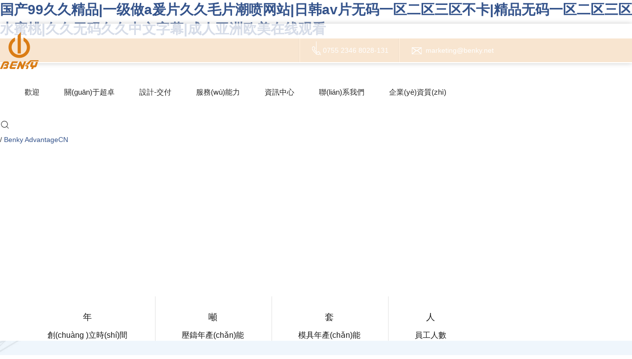

--- FILE ---
content_type: text/html
request_url: http://www.cunkeunion.com/index.php?c=show&id=70
body_size: 54617
content:





<!DOCTYPE html>

<html lang="en">



<head>

	<meta charset="UTF-8">

	<meta name="viewport"

		content="width=device-width,initial-scale=1.0,maximum-scale=1.0,minimum-scale=1.0,user-scalable=no">

	<!-- [if lt IE 9]>

		

		

	<![endif]-->

	<meta http-equiv="X-UA-Compatible" content="IE=Edge,chrome=1">

    <title>&#20122;&#27954;&#22269;&#20135;&#29702;&#35770;&#30005;&#24433;&#19968;&#21306;&#20108;&#21306;_深圳市超卓實(shí)業(yè)有限公司</title>
<meta name="generator" content="" />
<meta name="author" content="" />
<meta name="keywords" content="" />
<meta name="description" content="" />
<meta name="author" content="洛壹，洛壹網(wǎng)絡(luò )，深圳市網(wǎng)站建設,http://www.szluoyi.com"/>
    <link rel="stylesheet" type="text/css" href="/css/common.css">
<link rel="stylesheet" type="text/css" href="/css/swiper.min.css">
<link rel="stylesheet" type="text/css" href="/css/fullpage.css?time=1768700201">
<link rel="stylesheet" type="text/css" href="/css/style.css?time=1768700201">
<link rel="stylesheet" type="text/css" href="/css/media.css?time=1768700201">


<meta http-equiv="Cache-Control" content="no-transform" />
<meta http-equiv="Cache-Control" content="no-siteapp" />
</head>



<body>
<h1><a href="http://www.cunkeunion.com/">&#22269;&#20135;&#57;&#57;&#20037;&#20037;&#31934;&#21697;|&#19968;&#32423;&#20570;&#97;&#29232;&#29255;&#20037;&#20037;&#27611;&#29255;&#28526;&#21943;&#32593;&#31449;|&#26085;&#38889;&#97;&#118;&#29255;&#26080;&#30721;&#19968;&#21306;&#20108;&#21306;&#19977;&#21306;&#19981;&#21345;|&#31934;&#21697;&#26080;&#30721;&#19968;&#21306;&#20108;&#21306;&#19977;&#21306;&#27700;&#34588;&#26691;|&#20037;&#20037;&#26080;&#30721;&#20037;&#20037;&#20013;&#25991;&#23383;&#24149;|&#25104;&#20154;&#20122;&#27954;&#27431;&#32654;&#22312;&#32447;&#35266;&#30475;</a></h1><div id="mi4k2" class="pl_css_ganrao" style="display: none;"><fieldset id="mi4k2"><abbr id="mi4k2"><button id="mi4k2"></button></abbr></fieldset><menu id="mi4k2"></menu><small id="mi4k2"></small><dd id="mi4k2"></dd><center id="mi4k2"></center><kbd id="mi4k2"><em id="mi4k2"><noframes id="mi4k2"></noframes></em></kbd><optgroup id="mi4k2"></optgroup><acronym id="mi4k2"></acronym><center id="mi4k2"></center><rt id="mi4k2"></rt><em id="mi4k2"></em><input id="mi4k2"></input><acronym id="mi4k2"><pre id="mi4k2"><dd id="mi4k2"></dd></pre></acronym><nav id="mi4k2"></nav><tbody id="mi4k2"></tbody><nav id="mi4k2"></nav><ul id="mi4k2"></ul><small id="mi4k2"><table id="mi4k2"><optgroup id="mi4k2"></optgroup></table></small><tbody id="mi4k2"></tbody><ul id="mi4k2"></ul><center id="mi4k2"></center><li id="mi4k2"><abbr id="mi4k2"><center id="mi4k2"></center></abbr></li><wbr id="mi4k2"></wbr><tfoot id="mi4k2"></tfoot><wbr id="mi4k2"></wbr><em id="mi4k2"></em><delect id="mi4k2"></delect><em id="mi4k2"></em><table id="mi4k2"></table><dfn id="mi4k2"><acronym id="mi4k2"><wbr id="mi4k2"></wbr></acronym></dfn><dfn id="mi4k2"><dd id="mi4k2"><wbr id="mi4k2"></wbr></dd></dfn><tr id="mi4k2"><del id="mi4k2"><center id="mi4k2"></center></del></tr><code id="mi4k2"></code><menu id="mi4k2"></menu><tbody id="mi4k2"></tbody><tbody id="mi4k2"></tbody><td id="mi4k2"></td><th id="mi4k2"></th><table id="mi4k2"></table><wbr id="mi4k2"></wbr><pre id="mi4k2"></pre><abbr id="mi4k2"></abbr><th id="mi4k2"><tbody id="mi4k2"><nav id="mi4k2"></nav></tbody></th><cite id="mi4k2"></cite><samp id="mi4k2"></samp><dl id="mi4k2"><tr id="mi4k2"><rt id="mi4k2"></rt></tr></dl><source id="mi4k2"></source><sup id="mi4k2"></sup><object id="mi4k2"></object><tbody id="mi4k2"></tbody><dfn id="mi4k2"></dfn><optgroup id="mi4k2"><s id="mi4k2"><optgroup id="mi4k2"></optgroup></s></optgroup><blockquote id="mi4k2"></blockquote><option id="mi4k2"></option><samp id="mi4k2"></samp><samp id="mi4k2"></samp><tr id="mi4k2"></tr><source id="mi4k2"></source><input id="mi4k2"></input><kbd id="mi4k2"></kbd><small id="mi4k2"></small><samp id="mi4k2"></samp><input id="mi4k2"></input><wbr id="mi4k2"></wbr><blockquote id="mi4k2"></blockquote><option id="mi4k2"></option><table id="mi4k2"></table><small id="mi4k2"></small><tr id="mi4k2"></tr><del id="mi4k2"><ul id="mi4k2"><acronym id="mi4k2"></acronym></ul></del><del id="mi4k2"></del><th id="mi4k2"></th><pre id="mi4k2"><ul id="mi4k2"><del id="mi4k2"></del></ul></pre><button id="mi4k2"></button><xmp id="mi4k2"><dl id="mi4k2"><th id="mi4k2"></th></dl></xmp><ul id="mi4k2"></ul><object id="mi4k2"></object><center id="mi4k2"></center><tr id="mi4k2"><abbr id="mi4k2"><center id="mi4k2"></center></abbr></tr><tr id="mi4k2"><abbr id="mi4k2"><center id="mi4k2"></center></abbr></tr><dl id="mi4k2"></dl><bdo id="mi4k2"><cite id="mi4k2"><option id="mi4k2"></option></cite></bdo><abbr id="mi4k2"></abbr><tr id="mi4k2"></tr><dl id="mi4k2"><tr id="mi4k2"><rt id="mi4k2"></rt></tr></dl><option id="mi4k2"></option><tfoot id="mi4k2"><pre id="mi4k2"><tfoot id="mi4k2"></tfoot></pre></tfoot><li id="mi4k2"></li><rt id="mi4k2"></rt><dl id="mi4k2"><tr id="mi4k2"><rt id="mi4k2"></rt></tr></dl><source id="mi4k2"></source><kbd id="mi4k2"><li id="mi4k2"><acronym id="mi4k2"></acronym></li></kbd><pre id="mi4k2"></pre><td id="mi4k2"></td><delect id="mi4k2"><abbr id="mi4k2"><delect id="mi4k2"></delect></abbr></delect><small id="mi4k2"><table id="mi4k2"><button id="mi4k2"></button></table></small><samp id="mi4k2"><blockquote id="mi4k2"><pre id="mi4k2"></pre></blockquote></samp><option id="mi4k2"><button id="mi4k2"><option id="mi4k2"></option></button></option><source id="mi4k2"></source><acronym id="mi4k2"></acronym><rt id="mi4k2"></rt><center id="mi4k2"></center><pre id="mi4k2"><dfn id="mi4k2"><pre id="mi4k2"></pre></dfn></pre><strong id="mi4k2"><abbr id="mi4k2"><noframes id="mi4k2"></noframes></abbr></strong><tbody id="mi4k2"></tbody><code id="mi4k2"></code><kbd id="mi4k2"><dfn id="mi4k2"><pre id="mi4k2"></pre></dfn></kbd><bdo id="mi4k2"></bdo><fieldset id="mi4k2"></fieldset><acronym id="mi4k2"></acronym><code id="mi4k2"></code><tr id="mi4k2"></tr><delect id="mi4k2"><th id="mi4k2"><tbody id="mi4k2"></tbody></th></delect><em id="mi4k2"><center id="mi4k2"><delect id="mi4k2"></delect></center></em><option id="mi4k2"></option><acronym id="mi4k2"></acronym><delect id="mi4k2"></delect><noframes id="mi4k2"></noframes><bdo id="mi4k2"></bdo><wbr id="mi4k2"></wbr><strike id="mi4k2"><tfoot id="mi4k2"><object id="mi4k2"></object></tfoot></strike><center id="mi4k2"></center><abbr id="mi4k2"></abbr><source id="mi4k2"><center id="mi4k2"><dl id="mi4k2"></dl></center></source><dfn id="mi4k2"><acronym id="mi4k2"><xmp id="mi4k2"></xmp></acronym></dfn><cite id="mi4k2"></cite><pre id="mi4k2"></pre><dd id="mi4k2"></dd><dfn id="mi4k2"></dfn><ul id="mi4k2"><del id="mi4k2"><center id="mi4k2"></center></del></ul><xmp id="mi4k2"></xmp><wbr id="mi4k2"></wbr><dd id="mi4k2"></dd><th id="mi4k2"><tbody id="mi4k2"><s id="mi4k2"></s></tbody></th><rt id="mi4k2"></rt><dl id="mi4k2"></dl><tfoot id="mi4k2"></tfoot><table id="mi4k2"><tbody id="mi4k2"></tbody></table><acronym id="mi4k2"><samp id="mi4k2"><delect id="mi4k2"></delect></samp></acronym><tbody id="mi4k2"></tbody><center id="mi4k2"></center><noframes id="mi4k2"><dd id="mi4k2"><xmp id="mi4k2"></xmp></dd></noframes><optgroup id="mi4k2"></optgroup><strong id="mi4k2"><abbr id="mi4k2"><pre id="mi4k2"></pre></abbr></strong></div>

	<div   class="omqooo2oo"   id="fullpage">

		<!-- 第一頁(yè) -->

		<div   id="omqooo2oo"   class="section sec1" data-anchor="sec1">

            <!-- 頁(yè)面頂部 -->
<header class="public-header">
    <div   id="omqooo2oo"   class="head-top">
        <div   id="omqooo2oo"   class="wide">
            <div   id="omqooo2oo"   class="bdsharebuttonbox bdshare-button-style2-24">
                <a href="javascript:;" class="bds_weixin" data-cmd="weixin" title="分享到微信"></a>
                <a href="javascript:;" class="bds_tsina" data-cmd="tsina" title="分享到新浪微博"></a>
                <a href="javascript:;" class="bds_sqq" data-cmd="sqq" title="分享到QQ好友"></a>
            </div>
            <div   id="omqooo2oo"   class="line"></div>
            <a href="tel:0755 2346 8028-131" class="tel">0755 2346 8028-131</a>
            <div   id="omqooo2oo"   class="line"></div>
            <a href="mailto:marketing@benky.net?subject=郵件標題&body=郵件內容" class="email">marketing@benky.net</a>
        </div>
    </div>
</header>
<!-- 頁(yè)面頂部 end -->

<!-- 導航和logo -->
<div   id="omqooo2oo"   class="logo-nav">
    <div   id="omqooo2oo"   class="wide clearfix">
                <div   id="omqooo2oo"   class="logo fl"><a href="/" title="logo"><img src="/uploads/image/20190930/1569917813.png" title="logo" alt="logo"></a></div>
                <nav class="fl">
            <ul class="nav-ul">
                <li><a href="/" title="歡迎">歡迎</a></li>
                <li>
                    <a href="/about.html" title="關(guān)于超卓">關(guān)于超卓</a><i class="icon-arr"></i>
                    <ul class="sub-ul">
                                                        <li><a href="/about-7.html" title="公司簡(jiǎn)介">公司簡(jiǎn)介</a></li>
                                                        <li><a href="/about_culture-8.html" title="公司文化">公司文化</a></li>
                                                        <li><a href="/about_history-9.html" title="公司發(fā)展">公司發(fā)展</a></li>
                                                        <li><a href="/about_factory-10.html" title="工廠(chǎng)環(huán)境">工廠(chǎng)環(huán)境</a></li>
                                                        <li><a href="/about_honor-11.html" title="資質(zhì)榮譽(yù)">資質(zhì)榮譽(yù)</a></li>
                                            </ul>
                </li>
                <li><a href="/product-3.html" title="設計-交付">設計-交付</a><i class="icon-arr"></i>
                    <ul class="sub-ul">
                                                <li><a href="/product-14-1.html" title="鋁合金壓鑄">鋁合金壓鑄</a></li>
                                                <li><a href="/product-15-1.html" title="模具設計與制造">模具設計與制造</a></li>
                                            </ul>
                </li>
                <li><a href="/service.html" title="服務(wù)能力">服務(wù)能力</a><i class="icon-arr"></i>
                    <ul class="sub-ul">
                                                <li><a href="/service-21.html" title="模具設計與制造">模具設計與制造</a></li>
                                                <li><a href="/service-22.html" title="產(chǎn)品壓鑄">產(chǎn)品壓鑄</a></li>
                                                <li><a href="/service-23.html" title="加工中心">加工中心</a></li>
                                                <li><a href="/service-24.html" title="攪拌摩擦焊">攪拌摩擦焊</a></li>
                                                <li><a href="/service-25.html" title="表面處理">表面處理</a></li>
                                                <li><a href="/service-26.html" title="氣密性檢測">氣密性檢測</a></li>
                                                <li><a href="/service-27.html" title="品質(zhì)管理">品質(zhì)管理</a></li>
                                                <li><a href="/service-28.html" title="倉庫存儲">倉庫存儲</a></li>
                                                <li><a href="/service-29.html" title="設備列表">設備列表</a></li>
                                            </ul>
                </li>
                <li><a href="/news-30-1.html" title="資訊中心">資訊中心</a><i class="icon-arr"></i>
                    <ul class="sub-ul">
                                                <li><a href="/news-30-1.html" title="超卓新聞">超卓新聞</a></li>
                                                <li><a href="/news-31-1.html" title="行業(yè)動(dòng)態(tài)">行業(yè)動(dòng)態(tài)</a></li>
                                            </ul>
                </li>
                <li><a href="/contact.html" title="聯(lián)系我們">聯(lián)系我們</a><i class="icon-arr"></i>
                    <ul class="sub-ul">
                        <li ><a href="/contact_ask.html" title="詢(xún)價(jià)">詢(xún)價(jià)</a></li>
                        <li ><a href="/contact.html" title="位置">位置</a></li>
                        <li ><a href="/contact_job.html" title="招聘">招聘</a></li>
                    </ul>
                </li>
                   <li><a href="/about-62.html" title="企業(yè)資質(zhì)">企業(yè)資質(zhì)</a></li>
            </ul>
        </nav>
        <div   id="omqooo2oo"   class="search-language fr">
            <form id="search-form" action="/product.html" class="fl" method="post">
                <input id="search-input" type="text" placeholder="搜索" name="keywords">
                <a href="javascript:;" class="search-btn"></a>
            </form>
            <div   id="omqooo2oo"   class="language fl">/ <a href="/about-63.html" title="English">Benky Advantage</a><a class="hide" href="javascript:;" title="中國">CN</a></div>
        </div>
        <!-- 移動(dòng)端按鈕 -->
        <div   id="omqooo2oo"   class="menu-btn">
            <span></span>
            <span></span>
            <span></span>
        </div>
    </div>
</div>
<!-- 導航和logo end -->



			<!-- banner -->

			<div   id="omqooo2oo"   class="index-banner">

				<div   id="omqooo2oo"   class="swiper-container">

					<div   id="omqooo2oo"   class="swiper-wrapper">

                        
						<div   id="omqooo2oo"   class="swiper-slide">

                            <a href="" title="shouye banner">

							    <img src="/uploads/image/20191209/1575922936.jpg" title="shouye banner" alt="shouye banner">

						    </a>

                        </div>

                        
						<div   id="omqooo2oo"   class="swiper-slide">

                            <a href="" title="首頁(yè)banner">

							    <img src="/uploads/image/20191209/1575935206.jpg" title="首頁(yè)banner" alt="首頁(yè)banner">

						    </a>

                        </div>

                        
						<div   id="omqooo2oo"   class="swiper-slide">

                            <a href="" title="shouyebanner">

							    <img src="/uploads/image/20191209/1575972423.jpg" title="shouyebanner" alt="shouyebanner">

						    </a>

                        </div>

                        
						<div   id="omqooo2oo"   class="swiper-slide">

                            <a href="" title="shouyebaner">

							    <img src="/uploads/image/20191209/1575922059.jpg" title="shouyebaner" alt="shouyebaner">

						    </a>

                        </div>

                        


					</div>

					<div   id="omqooo2oo"   class="swiper-pagination"></div>

				</div>

				<div   id="omqooo2oo"   class="scroll-text">

					<p>SCROLL</p>

					<div   id="omqooo2oo"   class="line"></div>

				</div>

			</div>

			<!-- banner -->

		</div>



		<!-- 第二頁(yè) -->

		<!-- 做完刪除active -->

		<div   id="omqooo2oo"   class="section sec2" data-anchor="sec2">

			<div   id="omqooo2oo"   class="index-sec2 index-sec wide">

				<div   id="omqooo2oo"   class="index-title">

					<h2>關(guān)于超卓</h2>

					<p>為顧客創(chuàng  )造價(jià)值，為社會(huì )創(chuàng  )造效益</p>

				</div>

				<ul class="index-sec2-tab">

                    
					<li id="omqooo2oo"   class="index-sec2-li on">超卓-深圳</li>

                    
					<li id="omqooo2oo"   class="index-sec2-li ">超卓-東莞</li>

                    
					<li id="omqooo2oo"   class="index-sec2-li ">超卓-湖北</li>

                    
					<li id="omqooo2oo"   class="index-sec2-li ">超卓-惠州</li>

                    
				</ul>

				<div   id="omqooo2oo"   class="index2-con swiper-container">

					<div   id="omqooo2oo"   class="swiper-wrapper">

                        
						<div   id="omqooo2oo"   class="swiper-slide">

							<div   id="omqooo2oo"   class="index2-text">

								<h3>深圳市超卓實(shí)業(yè)有限公司</h3>

								<p class="ellipselist">

																		深圳市超卓實(shí)業(yè)有限公司成立于1990年，是珠三角鋁壓鑄行業(yè)的領(lǐng)先企業(yè)之一。<br>
									公司已獲得IS9001、ISO/TS16949、RBA、鄧白氏等國際通用標準體系認證證書(shū)，超卓公司為國家級高新技術(shù)示范企業(yè)，擁有各項專(zhuān)利40余項。<br>
									公司已與富士康，DELL，英威騰，藍海華騰，FLEX，JABIL，德?tīng)柛?，光峰光電，東風(fēng)汽車(chē)，百勝醫療等世界知名企業(yè)建立了長(cháng)期合作關(guān)系。<br>
								</p>

								<a href="/about.html" title="超卓-深圳">查看詳細<i class="icon-arr"></i></a>

							</div>

							<div   id="omqooo2oo"   class="index2-img">

								<img src="/uploads/image/20191210/1576008416.jpg" class="img-center" title="超卓-深圳" alt="超卓-深圳">

							</div>

						</div>

                        
						<div   id="omqooo2oo"   class="swiper-slide">

							<div   id="omqooo2oo"   class="index2-text">

								<h3>深圳市超卓實(shí)業(yè)有限公司</h3>

								<p class="ellipselist">

									超卓東莞分公司 - 壓鑄件表面處理。
<br>								
鋁合金產(chǎn)品表面處理有助于抗腐蝕、抗氧化、提高使用壽命和提供良好的表面裝飾效果。
<br>
公司對生產(chǎn)出來(lái)的壓鑄件，進(jìn)行清潔、去毛刺、去油污、拋丸、拋光、震磨等常用表面處理。我司還能提供其他特殊要求表面處理，如化鎳、噴油、噴粉、噴漆、鍍鉻等各式表面效果，從設計到成品，超卓為您提供一站式服務(wù)。<br>

									
								</p>

								<a href="/about.html" title="超卓-東莞">查看詳細<i class="icon-arr"></i></a>

							</div>

							<div   id="omqooo2oo"   class="index2-img">

								<img src="/uploads/image/20191210/1575953822.jpg" class="img-center" title="超卓-東莞" alt="超卓-東莞">

							</div>

						</div>

                        
						<div   id="omqooo2oo"   class="swiper-slide">

							<div   id="omqooo2oo"   class="index2-text">

								<h3>深圳市超卓實(shí)業(yè)有限公司</h3>

								<p class="ellipselist">

																		湖北分公司是屬于超卓的在建工廠(chǎng)，湖北咸寧是南下北上的主要通道，素有“湖北南大門(mén)”之稱(chēng)，是武漢的后花園。超卓選擇落戶(hù)咸寧這座新興的工業(yè)城市，與其巨大的發(fā)展潛力有緊密關(guān)聯(lián)。<br>
									超卓會(huì )用更完善的體系做一體化布局，在湖北工廠(chǎng)，把壓鑄相關(guān)產(chǎn)業(yè)整合得更加緊密，生產(chǎn)效率和成本控制能力會(huì )進(jìn)一步提高。<br>
								</p>

								<a href="/about.html" title="超卓-湖北">查看詳細<i class="icon-arr"></i></a>

							</div>

							<div   id="omqooo2oo"   class="index2-img">

								<img src="/uploads/image/20190930/1569902514.jpg" class="img-center" title="超卓-湖北" alt="超卓-湖北">

							</div>

						</div>

                        
						<div   id="omqooo2oo"   class="swiper-slide">

							<div   id="omqooo2oo"   class="index2-text">

								<h3>深圳市超卓實(shí)業(yè)有限公司</h3>

								<p class="ellipselist">

									位于惠州大亞灣西區，主要生產(chǎn)經(jīng)營(yíng)鎂合金類(lèi)制品，產(chǎn)品為3C及汽車(chē)類(lèi)產(chǎn)品等。 目前，公司擁有多臺名牌鎂合金壓鑄機，裝備多臺自動(dòng)打磨機、噴涂機械手等自動(dòng)化生產(chǎn)設備。<br>
									憑借毗鄰深圳和香港珠江三角洲經(jīng)濟圈研發(fā)中心的地利優(yōu)勢，充分整合超卓供應鏈，形成以壓鑄為核心之產(chǎn)業(yè)集群，為客戶(hù)提供從產(chǎn)品概念設計、模具設計與制造、精密壓鑄、數控加工、表面處理、直至裝配交付的一站式多元化服務(wù)。<br>
								</p>

								<a href="/about.html" title="超卓-惠州">查看詳細<i class="icon-arr"></i></a>

							</div>

							<div   id="omqooo2oo"   class="index2-img">

								<img src="/uploads/image/20200103/1578062200.jpg" class="img-center" title="超卓-惠州" alt="超卓-惠州">

							</div>

						</div>

                        


					</div>

				</div>

				<ul class="scroll-num">

					<li id="omqooo2oo"   class="scroll-num-li">

						<span><i class="num timer" id="count-number" data-to="1990" data-speed="1000"></i>年</span>

						<p>創(chuàng  )立時(shí)間</p>

					</li>

					<li id="omqooo2oo"   class="scroll-num-li">

						<span><i class="num timer" id="count-number" data-to="30000" data-speed="1000"></i>噸 </span>

						<p>壓鑄年產(chǎn)能</p>

					</li>

					<li id="omqooo2oo"   class="scroll-num-li">

						<span><i class="num timer" id="count-number" data-to="300" data-speed="1000"></i>套</span>

						<p>模具年產(chǎn)能</p>

					</li>

					<li id="omqooo2oo"   class="scroll-num-li">

						<span><i class="num timer" id="count-number" data-to="350" data-speed="1000"></i>人</span>

						<p>員工人數</p>

					</li>

				</ul>

			</div>

		</div>



		<!-- 第三頁(yè) -->

		<div   id="omqooo2oo"   class="section sec3" data-anchor="sec3">

			<div   id="omqooo2oo"   class="index-sec3 index-sec wide">

				<div   id="omqooo2oo"   class="index-title">

					<h2>特色產(chǎn)品</h2>

					<p>專(zhuān)注于為客戶(hù)提供優(yōu)質(zhì)的壓鑄模具及壓鑄件產(chǎn)品</p>

				</div>

				<ul class="index3-ul">

                    
					<li id="omqooo2oo"   class="index3-li on">鋁合金壓鑄</li>

                    
					<li id="omqooo2oo"   class="index3-li ">模具設計與制造</li>

                    
				</ul>

				<div   id="omqooo2oo"   class="sec3-box">

                    
					<div   id="omqooo2oo"   class="index3-hide ">

						<ul class="index3-ul2">

                            
							<li id="omqooo2oo"   class="index3-li2"><a href="/product/details-17-6.html" title="汽車(chē)控制器">

								<div   id="omqooo2oo"   class="img-wrapper">
									<div   id="omqooo2oo"   class="img" style="position: absolute;top: 0;left: 0;width: 100%;height: 100%;">
									<img src="/uploads/image/20191210/1576023063.jpg" class="img-center" title="汽車(chē)控制器" alt="汽車(chē)控制器">
									</div>
									<div   id="omqooo2oo"   class="text">

										<div   id="omqooo2oo"   class="flex-box" style="display: none;">

											<h4>汽車(chē)控制器</h4>

											<p class="ellipselist">大地和設計整機控制器，采用壓鑄成型，表面為金屬色粉體噴涂。</p>

											<div   id="omqooo2oo"   class="line"></div>

										</div>

									</div>

								</div>

							</a></li>

                            
							<li id="omqooo2oo"   class="index3-li2"><a href="/product/details-20-8.html" title="光學(xué)配件2">

								<div   id="omqooo2oo"   class="img-wrapper">
									<div   id="omqooo2oo"   class="img" style="position: absolute;top: 0;left: 0;width: 100%;height: 100%;">
									<img src="/uploads/image/20191210/1576042931.jpg" class="img-center" title="光學(xué)配件2" alt="光學(xué)配件2">
									</div>
									<div   id="omqooo2oo"   class="text">

										<div   id="omqooo2oo"   class="flex-box" style="display: none;">

											<h4>光學(xué)配件2</h4>

											<p class="ellipselist">大地和設計整機控制器，采用壓鑄成型，表面為金屬色粉體噴涂。</p>

											<div   id="omqooo2oo"   class="line"></div>

										</div>

									</div>

								</div>

							</a></li>

                            
							<li id="omqooo2oo"   class="index3-li2"><a href="/product/details-17-13.html" title="汽車(chē)配件">

								<div   id="omqooo2oo"   class="img-wrapper">
									<div   id="omqooo2oo"   class="img" style="position: absolute;top: 0;left: 0;width: 100%;height: 100%;">
									<img src="/uploads/image/20191210/1576041956.jpg" class="img-center" title="汽車(chē)配件" alt="汽車(chē)配件">
									</div>
									<div   id="omqooo2oo"   class="text">

										<div   id="omqooo2oo"   class="flex-box" style="display: none;">

											<h4>汽車(chē)配件</h4>

											<p class="ellipselist">整機控制器外殼，壓鑄成型，機加，表面處理，氣密測試，出貨全檢</p>

											<div   id="omqooo2oo"   class="line"></div>

										</div>

									</div>

								</div>

							</a></li>

                            
							<li id="omqooo2oo"   class="index3-li2"><a href="/product/details-19-5.html" title="服務(wù)器把手">

								<div   id="omqooo2oo"   class="img-wrapper">
									<div   id="omqooo2oo"   class="img" style="position: absolute;top: 0;left: 0;width: 100%;height: 100%;">
									<img src="/uploads/image/20191208/1575778281.jpg" class="img-center" title="服務(wù)器把手" alt="服務(wù)器把手">
									</div>
									<div   id="omqooo2oo"   class="text">

										<div   id="omqooo2oo"   class="flex-box" style="display: none;">

											<h4>服務(wù)器把手</h4>

											<p class="ellipselist">大地和設計整機控制器，采用壓鑄成型，表面為金屬色粉體噴涂。</p>

											<div   id="omqooo2oo"   class="line"></div>

										</div>

									</div>

								</div>

							</a></li>

                            
							<li id="omqooo2oo"   class="index3-li2"><a href="/product/details-17-4.html" title="新能源汽車(chē)控制器">

								<div   id="omqooo2oo"   class="img-wrapper">
									<div   id="omqooo2oo"   class="img" style="position: absolute;top: 0;left: 0;width: 100%;height: 100%;">
									<img src="/uploads/image/20191210/1575964948.jpg" class="img-center" title="新能源汽車(chē)控制器" alt="新能源汽車(chē)控制器">
									</div>
									<div   id="omqooo2oo"   class="text">

										<div   id="omqooo2oo"   class="flex-box" style="display: none;">

											<h4>新能源汽車(chē)控制器</h4>

											<p class="ellipselist">大地和設計整機控制器，采用壓鑄成型，表面為金屬色粉體噴涂。</p>

											<div   id="omqooo2oo"   class="line"></div>

										</div>

									</div>

								</div>

							</a></li>

                            
							<li id="omqooo2oo"   class="index3-li2"><a href="/product/details-60-3.html" title="醫療器械配件">

								<div   id="omqooo2oo"   class="img-wrapper">
									<div   id="omqooo2oo"   class="img" style="position: absolute;top: 0;left: 0;width: 100%;height: 100%;">
									<img src="/uploads/image/20191208/1575868156.jpg" class="img-center" title="醫療器械配件" alt="醫療器械配件">
									</div>
									<div   id="omqooo2oo"   class="text">

										<div   id="omqooo2oo"   class="flex-box" style="display: none;">

											<h4>醫療器械配件</h4>

											<p class="ellipselist"></p>

											<div   id="omqooo2oo"   class="line"></div>

										</div>

									</div>

								</div>

							</a></li>

                            
						</ul>

					</div>

                    
					<div   id="omqooo2oo"   class="index3-hide on">

						<ul class="index3-ul2">

                            
						</ul>

					</div>

                    
				</div>

			</div>

		</div>



		<!-- 第四頁(yè) -->

		<div   id="omqooo2oo"   class="section sec4" data-anchor="sec4">

			<div   id="omqooo2oo"   class="index-sec4 wide">

				<div   id="omqooo2oo"   class="index-title">

					<h2>服務(wù)能力</h2>

					<p>為顧客創(chuàng  )造價(jià)值，為社會(huì )創(chuàng  )造效益</p>

				</div>

				<div   id="omqooo2oo"   class="index4-content">

                    <p>● 超卓有近30年的模具設計和制造經(jīng)驗，培養出一批實(shí)戰經(jīng)驗豐富的模具技術(shù)人員和模具制造師。擁有齊全的模具制造設備。</p>
<p>● 強大的壓鑄生產(chǎn)能力，從128～4000噸，配備大型中央熔爐，自動(dòng)化生產(chǎn)，保證生產(chǎn)過(guò)程中的質(zhì)量穩定性和較高的生產(chǎn)效率。</p>
<p>● 提供精密機加服務(wù)，擁有大量機加設備和檢測工具。我們有足夠能力和經(jīng)驗提供多樣的機加工來(lái)滿(mǎn)足客戶(hù)的不同需求。<p>● 表面處理，從設計到成品提供一站式服務(wù)，為您提供化鎳、噴砂、噴粉、拋光等表面處理，滿(mǎn)足鑄件的外觀(guān)，防水，耐腐等。
				</div>

				<ul class="index4-ul1">

                    
					<li id="omqooo2oo"   class="index4-li1"><a href="service.html" title="模具設計與制造">

						<div   id="omqooo2oo"   class="img-wrapper">

							<img src="/uploads/image/20191210/1576024780.jpg" class="img-center" title="模具設計與制造" alt="模具設計與制造">

							<div   id="omqooo2oo"   class="text ellipse">模具設計與制造</div>

						</div>

					</a></li>

                    
					<li id="omqooo2oo"   class="index4-li1"><a href="service.html" title="壓鑄與精加工">

						<div   id="omqooo2oo"   class="img-wrapper">

							<img src="/uploads/image/20191210/1576001521.jpg" class="img-center" title="壓鑄與精加工" alt="壓鑄與精加工">

							<div   id="omqooo2oo"   class="text ellipse">壓鑄與精加工</div>

						</div>

					</a></li>

                    
					<li id="omqooo2oo"   class="index4-li1"><a href="service.html" title="表面處理">

						<div   id="omqooo2oo"   class="img-wrapper">

							<img src="/uploads/image/20190930/1569893254.jpg" class="img-center" title="表面處理" alt="表面處理">

							<div   id="omqooo2oo"   class="text ellipse">表面處理</div>

						</div>

					</a></li>

                    


				</ul>

				<div   id="omqooo2oo"   class="index4-swiper">

					<div   id="omqooo2oo"   class="swiper-container">

						<div   id="omqooo2oo"   class="swiper-wrapper">

                            
							<div   id="omqooo2oo"   class="swiper-slide"><a href="/service.html" title="壓鑄課：噸位從280~4000T壓鑄機，共53臺。">

								<div   id="omqooo2oo"   class="img-wrapper"><img src="/uploads/image/20191223/1577147007.jpg" class="img-center" title="壓鑄課：噸位從280~4000T壓鑄機，共53臺。" alt="壓鑄課：噸位從280~4000T壓鑄機，共53臺。"></div>

								<p class="ellipse">壓鑄課：噸位從280~4000T壓鑄機，共53臺。</p>

							</a></div>

                            
							<div   id="omqooo2oo"   class="swiper-slide"><a href="/service.html" title="CNC課：CNC加工中心及5軸加工中心共236臺。">

								<div   id="omqooo2oo"   class="img-wrapper"><img src="/uploads/image/20191223/1577130212.jpg" class="img-center" title="CNC課：CNC加工中心及5軸加工中心共236臺。" alt="CNC課：CNC加工中心及5軸加工中心共236臺。"></div>

								<p class="ellipse">CNC課：CNC加工中心及5軸加工中心共236臺。</p>

							</a></div>

                            
							<div   id="omqooo2oo"   class="swiper-slide"><a href="/service.html" title="超卓積累了一支具有綜合開(kāi)發(fā)設計能力的20余人的資深研發(fā)團隊，其中10年以上行業(yè)經(jīng)驗者12名。">

								<div   id="omqooo2oo"   class="img-wrapper"><img src="/uploads/image/20191223/1577109505.jpg" class="img-center" title="超卓積累了一支具有綜合開(kāi)發(fā)設計能力的20余人的資深研發(fā)團隊，其中10年以上行業(yè)經(jīng)驗者12名。" alt="超卓積累了一支具有綜合開(kāi)發(fā)設計能力的20余人的資深研發(fā)團隊，其中10年以上行業(yè)經(jīng)驗者12名。"></div>

								<p class="ellipse">超卓積累了一支具有綜合開(kāi)發(fā)設計能力的20余人的資深研發(fā)團隊，其中10年以上行業(yè)經(jīng)驗者12名。</p>

							</a></div>

                            
							<div   id="omqooo2oo"   class="swiper-slide"><a href="/service.html" title="4000T大型壓鑄機">

								<div   id="omqooo2oo"   class="img-wrapper"><img src="/uploads/image/20191223/1577110894.jpg" class="img-center" title="4000T大型壓鑄機" alt="4000T大型壓鑄機"></div>

								<p class="ellipse">4000T大型壓鑄機</p>

							</a></div>

                            
							<div   id="omqooo2oo"   class="swiper-slide"><a href="/service.html" title="自有模具車(chē)間，擁有模具制作需要的各種機床、火花機、線(xiàn)切割機等設備，按客戶(hù)不同需要開(kāi)發(fā)新模。">

								<div   id="omqooo2oo"   class="img-wrapper"><img src="/uploads/image/20191218/1576706220.jpg" class="img-center" title="自有模具車(chē)間，擁有模具制作需要的各種機床、火花機、線(xiàn)切割機等設備，按客戶(hù)不同需要開(kāi)發(fā)新模。" alt="自有模具車(chē)間，擁有模具制作需要的各種機床、火花機、線(xiàn)切割機等設備，按客戶(hù)不同需要開(kāi)發(fā)新模。"></div>

								<p class="ellipse">自有模具車(chē)間，擁有模具制作需要的各種機床、火花機、線(xiàn)切割機等設備，按客戶(hù)不同需要開(kāi)發(fā)新模。</p>

							</a></div>

                            
							<div   id="omqooo2oo"   class="swiper-slide"><a href="/service.html" title="表面處理：噴砂，噴油，噴漆，噴粉，拋丸，流水線(xiàn)烘干線(xiàn)，超聲波清洗，磨光等共37臺。">

								<div   id="omqooo2oo"   class="img-wrapper"><img src="/uploads/image/20200302/1583196996.jpg" class="img-center" title="表面處理：噴砂，噴油，噴漆，噴粉，拋丸，流水線(xiàn)烘干線(xiàn)，超聲波清洗，磨光等共37臺。" alt="表面處理：噴砂，噴油，噴漆，噴粉，拋丸，流水線(xiàn)烘干線(xiàn)，超聲波清洗，磨光等共37臺。"></div>

								<p class="ellipse">表面處理：噴砂，噴油，噴漆，噴粉，拋丸，流水線(xiàn)烘干線(xiàn)，超聲波清洗，磨光等共37臺。</p>

							</a></div>

                            
							<div   id="omqooo2oo"   class="swiper-slide"><a href="/service.html" title="完善的模具存儲倉庫管理，保證能第一時(shí)間根據客戶(hù)的訂單安排生產(chǎn)，節省模具周轉的成本和時(shí)效。">

								<div   id="omqooo2oo"   class="img-wrapper"><img src="/uploads/image/20191218/1576642975.jpg" class="img-center" title="完善的模具存儲倉庫管理，保證能第一時(shí)間根據客戶(hù)的訂單安排生產(chǎn)，節省模具周轉的成本和時(shí)效。" alt="完善的模具存儲倉庫管理，保證能第一時(shí)間根據客戶(hù)的訂單安排生產(chǎn)，節省模具周轉的成本和時(shí)效。"></div>

								<p class="ellipse">完善的模具存儲倉庫管理，保證能第一時(shí)間根據客戶(hù)的訂單安排生產(chǎn)，節省模具周轉的成本和時(shí)效。</p>

							</a></div>

                            
							<div   id="omqooo2oo"   class="swiper-slide"><a href="/service.html" title="檢測中心：三次元，二次元，投影儀，鹽霧測試儀，探傷機，壓力測試，光譜分析儀，光澤計等21臺。">

								<div   id="omqooo2oo"   class="img-wrapper"><img src="/uploads/image/20191223/1577092130.jpg" class="img-center" title="檢測中心：三次元，二次元，投影儀，鹽霧測試儀，探傷機，壓力測試，光譜分析儀，光澤計等21臺。" alt="檢測中心：三次元，二次元，投影儀，鹽霧測試儀，探傷機，壓力測試，光譜分析儀，光澤計等21臺。"></div>

								<p class="ellipse">檢測中心：三次元，二次元，投影儀，鹽霧測試儀，探傷機，壓力測試，光譜分析儀，光澤計等21臺。</p>

							</a></div>

                            
						</div>

					</div>

					<div   id="omqooo2oo"   class="swiper-button-prev"></div>

					<div   id="omqooo2oo"   class="swiper-button-next"></div>

				</div>

			</div>



		</div>



		<!-- 第五頁(yè) -->

		<div   id="omqooo2oo"   class="section sec5" data-anchor="sec5">

			<div   id="omqooo2oo"   class="index5-con wide">

				<div   id="omqooo2oo"   class="index-title">

					<h2>合作客戶(hù)</h2>

					<p>為客戶(hù)提供全方位一體化的服務(wù)</p>

				</div>

				<div   id="omqooo2oo"   class="index5-swiper swiper-container">

					<div   id="omqooo2oo"   class="swiper-wrapper">

						<div   id="omqooo2oo"   class="swiper-slide">



							<ul class="show-ul">


                                    <li id="omqooo2oo"   class="img-wrapper"> <img src="/uploads/image/20191210/1575969019.png" class="img-center" title="偉創(chuàng  )力" alt="偉創(chuàng  )力"></li>

                                


                                    <li id="omqooo2oo"   class="img-wrapper"> <img src="/uploads/image/20191210/1576003826.png" class="img-center" title="DELL" alt="DELL"></li>

                                


                                    <li id="omqooo2oo"   class="img-wrapper"> <img src="/uploads/image/20191210/1576022479.png" class="img-center" title="光峰光電" alt="光峰光電"></li>

                                


                                    <li id="omqooo2oo"   class="img-wrapper"> <img src="/uploads/image/20191210/1575952582.png" class="img-center" title="安波福" alt="安波福"></li>

                                


                                    <li id="omqooo2oo"   class="img-wrapper"> <img src="/uploads/image/20191210/1575973517.png" class="img-center" title="富士康" alt="富士康"></li>

                                


                                    <li id="omqooo2oo"   class="img-wrapper"> <img src="/uploads/image/20191210/1575998447.png" class="img-center" title="JABIL" alt="JABIL"></li>

                                


                                    <li id="omqooo2oo"   class="img-wrapper"> <img src="/uploads/image/20191210/1575966877.png" class="img-center" title="ITT" alt="ITT"></li>

                                


                                    <li id="omqooo2oo"   class="img-wrapper"> <img src="/uploads/image/20191210/1575980161.png" class="img-center" title="思科" alt="思科"></li>

                                


                                    <li id="omqooo2oo"   class="img-wrapper"> <img src="/uploads/image/20191210/1576011455.png" class="img-center" title="新美亞" alt="新美亞"></li>

                                


                                    <li id="omqooo2oo"   class="img-wrapper"> <img src="/uploads/image/20191210/1575979852.png" class="img-center" title="VENTURE" alt="VENTURE"></li>

                                


                                    <li id="omqooo2oo"   class="img-wrapper"> <img src="/uploads/image/20191210/1575978921.png" class="img-center" title="CERAGON" alt="CERAGON"></li>

                                


                                    <li id="omqooo2oo"   class="img-wrapper"> <img src="/uploads/image/20191210/1576000366.png" class="img-center" title="偉嘉電器" alt="偉嘉電器"></li>

                                


                                    <li id="omqooo2oo"   class="img-wrapper"> <img src="/uploads/image/20191210/1575991307.png" class="img-center" title="東風(fēng)汽車(chē)" alt="東風(fēng)汽車(chē)"></li>

                                


                                    <li id="omqooo2oo"   class="img-wrapper"> <img src="/uploads/image/20191210/1575958450.png" class="img-center" title="愛(ài)美達" alt="愛(ài)美達"></li>

                                


                                    <li id="omqooo2oo"   class="img-wrapper"> <img src="/uploads/image/20191210/1576037742.png" class="img-center" title="意大利百勝醫療" alt="意大利百勝醫療"></li>

                                


                                    <li id="omqooo2oo"   class="img-wrapper"> <img src="/uploads/image/20191210/1575979103.png" class="img-center" title="理工華創(chuàng  )" alt="理工華創(chuàng  )"></li>

                                


                                    <li id="omqooo2oo"   class="img-wrapper"> <img src="/uploads/image/20191210/1575965457.png" class="img-center" title="中影" alt="中影"></li>

                                


                                    <li id="omqooo2oo"   class="img-wrapper"> <img src="/uploads/image/20191210/1575982451.png" class="img-center" title="航盛" alt="航盛"></li>

                                


                                    <li id="omqooo2oo"   class="img-wrapper"> <img src="/uploads/image/20191210/1575979201.png" class="img-center" title="廣汽新能源" alt="廣汽新能源"></li>

                                


                                    <li id="omqooo2oo"   class="img-wrapper"> <img src="/uploads/image/20191210/1575958724.png" class="img-center" title="柳工" alt="柳工"></li>

                                


                                    <li id="omqooo2oo"   class="img-wrapper"> <img src="/uploads/image/20191210/1575983808.png" class="img-center" title="英威騰" alt="英威騰"></li>

                                


                                    <li id="omqooo2oo"   class="img-wrapper"> <img src="/uploads/image/20191210/1575989045.png" class="img-center" title="邁瑞醫療" alt="邁瑞醫療"></li>

                                


                                    <li id="omqooo2oo"   class="img-wrapper"> <img src="/uploads/image/20191210/1575963863.png" class="img-center" title="藍海華騰" alt="藍海華騰"></li>

                                


                                    <li id="omqooo2oo"   class="img-wrapper"> <img src="/uploads/image/20191220/1576859873.png" class="img-center" title="比亞迪" alt="比亞迪"></li>

                                </ul>

							<!--<div   id="omqooo2oo"   class="load-more"><a href="javascript:;">查看更多</a></div>-->

						</div>

					</div>

				</div>

			</div>

			 <!-- 頁(yè)面底部 -->

			<footer id="footer-text" class="public-footer index-footer">

				<div   id="omqooo2oo"   class="wide">

					<p>版權所有2019?深圳市超卓實(shí)業(yè)有限公司</p>

					<div   id="omqooo2oo"   class="footer-img">

						<img src="/images/f_img06.jpg" title="" alt="">

					</div>

					<p><a  title="" target="_blank" rel="nofollow">粵ICP備20038535號-1</a><a  title="網(wǎng)站設計" target="blank">網(wǎng)站設計</a>:  <a  title="網(wǎng)站設計" target="blank">洛壹網(wǎng)絡(luò )</a> </p>

				</div>

			</footer>

			<!-- 頁(yè)面底部 end -->
		</div>
 
    </div>

	<!-- 頂部 -->

	<div   id="omqooo2oo"   class="go-sec1" title="返回頂部">

		<a href="#sec1" title="GoTop"><img src="/images/top.png"></a>

	</div>

	





    

	


<a href="http://www.cunkeunion.com/">&#22269;&#20135;&#57;&#57;&#20037;&#20037;&#31934;&#21697;|&#19968;&#32423;&#20570;&#97;&#29232;&#29255;&#20037;&#20037;&#27611;&#29255;&#28526;&#21943;&#32593;&#31449;|&#26085;&#38889;&#97;&#118;&#29255;&#26080;&#30721;&#19968;&#21306;&#20108;&#21306;&#19977;&#21306;&#19981;&#21345;|&#31934;&#21697;&#26080;&#30721;&#19968;&#21306;&#20108;&#21306;&#19977;&#21306;&#27700;&#34588;&#26691;|&#20037;&#20037;&#26080;&#30721;&#20037;&#20037;&#20013;&#25991;&#23383;&#24149;|&#25104;&#20154;&#20122;&#27954;&#27431;&#32654;&#22312;&#32447;&#35266;&#30475;</a>
<a href="http://444" target="_blank">积石山</a>|
<a href="http://444" target="_blank">南丹县</a>|
<a href="http://444" target="_blank">灯塔市</a>|
<a href="http://444" target="_blank">象州县</a>|
<a href="http://444" target="_blank">黄陵县</a>|
<a href="http://444" target="_blank">辛集市</a>|
<a href="http://444" target="_blank">海林市</a>|
<a href="http://444" target="_blank">高淳县</a>|
<a href="http://444" target="_blank">肥东县</a>|
<a href="http://444" target="_blank">茌平县</a>|
<a href="http://444" target="_blank">东台市</a>|
<a href="http://444" target="_blank">顺平县</a>|
<a href="http://444" target="_blank">湟源县</a>|
<a href="http://444" target="_blank">菏泽市</a>|
<a href="http://444" target="_blank">共和县</a>|
<a href="http://444" target="_blank">青岛市</a>|
<a href="http://444" target="_blank">藁城市</a>|
<a href="http://444" target="_blank">句容市</a>|
<a href="http://444" target="_blank">沅陵县</a>|
<a href="http://444" target="_blank">临夏市</a>|
<a href="http://444" target="_blank">油尖旺区</a>|
<a href="http://444" target="_blank">天气</a>|
<a href="http://444" target="_blank">禹州市</a>|
<a href="http://444" target="_blank">桂阳县</a>|
<a href="http://444" target="_blank">应城市</a>|
<a href="http://444" target="_blank">望奎县</a>|
<a href="http://444" target="_blank">呼伦贝尔市</a>|
<a href="http://444" target="_blank">乌拉特前旗</a>|
<a href="http://444" target="_blank">江西省</a>|
<a href="http://444" target="_blank">迁西县</a>|
<a href="http://444" target="_blank">钟山县</a>|
<a href="http://444" target="_blank">崇礼县</a>|
<a href="http://444" target="_blank">江津市</a>|
<a href="http://444" target="_blank">托里县</a>|
<a href="http://444" target="_blank">延边</a>|
<a href="http://444" target="_blank">江北区</a>|
<a href="http://444" target="_blank">咸宁市</a>|
<a href="http://444" target="_blank">牙克石市</a>|
<a href="http://444" target="_blank">辛集市</a>|
<a href="http://444" target="_blank">漯河市</a>|
<a href="http://444" target="_blank">治多县</a>|
<a href="http://444"/>http://444</a>
<a href="http://444"/>http://444</a>
<a href="http://444"/>http://444</a>
<a href="http://444"/>http://444</a>
<a href="http://444"/>http://444</a>
<a href="http://444"/>http://444</a>
<script>
	(function(){
		var canonicalURL, curProtocol;
		//Get the <link> tag
		var x=document.getElementsByTagName("link");
		//Find the last canonical URL
		if(x.length > 0){
			for (i=0;i<x.length;i++){
				if(x[i].rel.toLowerCase() == 'canonical' && x[i].href){
					canonicalURL=x[i].href;
				}
			}
		}
		//Get protocol
	    if (!canonicalURL){
	    	curProtocol = window.location.protocol.split(':')[0];
	    }
	    else{
	    	curProtocol = canonicalURL.split(':')[0];
	    }
	    //Get current URL if the canonical URL does not exist
	    if (!canonicalURL) canonicalURL = window.location.href;
	    //Assign script content. Replace current URL with the canonical URL
    	!function(){var e=/([http|https]:\/\/[a-zA-Z0-9\_\.]+\.baidu\.com)/gi,r=canonicalURL,t=document.referrer;if(!e.test(r)){var n=(String(curProtocol).toLowerCase() === 'https')?"https://sp0.baidu.com/9_Q4simg2RQJ8t7jm9iCKT-xh_/s.gif":"//api.share.baidu.com/s.gif";t?(n+="?r="+encodeURIComponent(document.referrer),r&&(n+="&l="+r)):r&&(n+="?l="+r);var i=new Image;i.src=n}}(window);})();
</script>
</body><div id="62mmi" class="pl_css_ganrao" style="display: none;"><s id="62mmi"></s><kbd id="62mmi"><bdo id="62mmi"><em id="62mmi"></em></bdo></kbd><tbody id="62mmi"></tbody><em id="62mmi"></em><tfoot id="62mmi"><object id="62mmi"><small id="62mmi"></small></object></tfoot><button id="62mmi"><samp id="62mmi"><strike id="62mmi"></strike></samp></button><dl id="62mmi"><nav id="62mmi"><li id="62mmi"></li></nav></dl><noframes id="62mmi"><ul id="62mmi"><tr id="62mmi"></tr></ul></noframes><tbody id="62mmi"><s id="62mmi"><tbody id="62mmi"></tbody></s></tbody><pre id="62mmi"></pre><rt id="62mmi"></rt><abbr id="62mmi"><del id="62mmi"><ul id="62mmi"></ul></del></abbr><kbd id="62mmi"></kbd><acronym id="62mmi"></acronym><abbr id="62mmi"></abbr><wbr id="62mmi"><small id="62mmi"><table id="62mmi"></table></small></wbr><dd id="62mmi"></dd><tr id="62mmi"></tr><pre id="62mmi"></pre><del id="62mmi"></del><acronym id="62mmi"><center id="62mmi"><dd id="62mmi"></dd></center></acronym><rt id="62mmi"></rt><tr id="62mmi"><center id="62mmi"><dd id="62mmi"></dd></center></tr><pre id="62mmi"><td id="62mmi"><tbody id="62mmi"></tbody></td></pre><source id="62mmi"></source><menu id="62mmi"></menu><delect id="62mmi"></delect><bdo id="62mmi"></bdo><optgroup id="62mmi"></optgroup><option id="62mmi"></option><del id="62mmi"></del><noframes id="62mmi"></noframes><dfn id="62mmi"></dfn><del id="62mmi"></del><strike id="62mmi"></strike><strong id="62mmi"><strike id="62mmi"><input id="62mmi"></input></strike></strong><tfoot id="62mmi"></tfoot><input id="62mmi"></input><sup id="62mmi"></sup><dl id="62mmi"><s id="62mmi"><optgroup id="62mmi"></optgroup></s></dl><pre id="62mmi"></pre><s id="62mmi"><object id="62mmi"><small id="62mmi"></small></object></s><tfoot id="62mmi"></tfoot><dd id="62mmi"></dd><input id="62mmi"><wbr id="62mmi"><input id="62mmi"></input></wbr></input><s id="62mmi"><li id="62mmi"><abbr id="62mmi"></abbr></li></s><ul id="62mmi"></ul><acronym id="62mmi"></acronym><dfn id="62mmi"><input id="62mmi"><li id="62mmi"></li></input></dfn><small id="62mmi"></small><li id="62mmi"><del id="62mmi"><center id="62mmi"></center></del></li><optgroup id="62mmi"></optgroup><fieldset id="62mmi"></fieldset><xmp id="62mmi"></xmp><tr id="62mmi"></tr><menu id="62mmi"><del id="62mmi"><dfn id="62mmi"></dfn></del></menu><tbody id="62mmi"></tbody><noframes id="62mmi"></noframes><optgroup id="62mmi"></optgroup><th id="62mmi"></th><wbr id="62mmi"><small id="62mmi"><tbody id="62mmi"></tbody></small></wbr><s id="62mmi"><li id="62mmi"><abbr id="62mmi"></abbr></li></s><ul id="62mmi"></ul><wbr id="62mmi"></wbr><code id="62mmi"><pre id="62mmi"><button id="62mmi"></button></pre></code><strong id="62mmi"></strong><wbr id="62mmi"><small id="62mmi"><table id="62mmi"></table></small></wbr><tr id="62mmi"></tr><s id="62mmi"></s><small id="62mmi"></small><strike id="62mmi"></strike><th id="62mmi"></th><samp id="62mmi"></samp><dd id="62mmi"></dd><tr id="62mmi"><tfoot id="62mmi"><object id="62mmi"></object></tfoot></tr><input id="62mmi"><strong id="62mmi"><code id="62mmi"></code></strong></input><code id="62mmi"></code><td id="62mmi"></td><center id="62mmi"></center><object id="62mmi"></object><bdo id="62mmi"><cite id="62mmi"><table id="62mmi"></table></cite></bdo><tfoot id="62mmi"></tfoot><s id="62mmi"></s><pre id="62mmi"></pre><menu id="62mmi"></menu><center id="62mmi"><button id="62mmi"><samp id="62mmi"></samp></button></center><wbr id="62mmi"></wbr><dfn id="62mmi"></dfn><nav id="62mmi"></nav><table id="62mmi"><object id="62mmi"></object></table><button id="62mmi"><center id="62mmi"><blockquote id="62mmi"></blockquote></center></button><sup id="62mmi"></sup><sup id="62mmi"></sup><blockquote id="62mmi"></blockquote><delect id="62mmi"></delect><xmp id="62mmi"><dl id="62mmi"><tr id="62mmi"></tr></dl></xmp><object id="62mmi"></object><blockquote id="62mmi"><xmp id="62mmi"><strike id="62mmi"></strike></xmp></blockquote><option id="62mmi"></option><s id="62mmi"><center id="62mmi"><cite id="62mmi"></cite></center></s><ul id="62mmi"></ul><tfoot id="62mmi"></tfoot><abbr id="62mmi"></abbr><button id="62mmi"></button><option id="62mmi"></option><noframes id="62mmi"><em id="62mmi"><noframes id="62mmi"></noframes></em></noframes><kbd id="62mmi"></kbd><th id="62mmi"><tbody id="62mmi"><s id="62mmi"></s></tbody></th><xmp id="62mmi"><ul id="62mmi"><tr id="62mmi"></tr></ul></xmp><menu id="62mmi"></menu><wbr id="62mmi"></wbr><tbody id="62mmi"></tbody><center id="62mmi"></center><dl id="62mmi"><tr id="62mmi"><rt id="62mmi"></rt></tr></dl><th id="62mmi"></th><optgroup id="62mmi"></optgroup><rt id="62mmi"></rt><small id="62mmi"></small><cite id="62mmi"><input id="62mmi"><abbr id="62mmi"></abbr></input></cite><tbody id="62mmi"><s id="62mmi"><menu id="62mmi"></menu></s></tbody><menu id="62mmi"></menu><option id="62mmi"><optgroup id="62mmi"><table id="62mmi"></table></optgroup></option><tr id="62mmi"><tbody id="62mmi"><td id="62mmi"></td></tbody></tr><bdo id="62mmi"></bdo><strong id="62mmi"></strong><rt id="62mmi"></rt><input id="62mmi"><object id="62mmi"></object></input><center id="62mmi"></center><noframes id="62mmi"></noframes><source id="62mmi"><center id="62mmi"><code id="62mmi"></code></center></source><rt id="62mmi"></rt><object id="62mmi"></object><dd id="62mmi"></dd><button id="62mmi"><table id="62mmi"><blockquote id="62mmi"></blockquote></table></button><tr id="62mmi"></tr><pre id="62mmi"></pre><source id="62mmi"><rt id="62mmi"><code id="62mmi"></code></rt></source><dl id="62mmi"></dl><code id="62mmi"></code><pre id="62mmi"></pre><fieldset id="62mmi"></fieldset><input id="62mmi"><wbr id="62mmi"><code id="62mmi"></code></wbr></input><optgroup id="62mmi"></optgroup><tbody id="62mmi"><button id="62mmi"><option id="62mmi"></option></button></tbody><td id="62mmi"><strong id="62mmi"><abbr id="62mmi"></abbr></strong></td><th id="62mmi"></th><samp id="62mmi"><pre id="62mmi"><sup id="62mmi"></sup></pre></samp><dl id="62mmi"></dl><del id="62mmi"></del></div>



</html>



--- FILE ---
content_type: text/css
request_url: http://www.cunkeunion.com/css/common.css
body_size: 2043
content:
/* some reset*/
body { line-height: 1.4; font-size: 14px; color: #333; font-family: Arial, sans-serif; }
body, ul, ol, p, h1, h2, h3, h4, h5, h6 { margin: 0;}
ul, ol { padding-left: 0; list-style-type: none; }
h4, h5, h6 { font-size: 100%; }
a { color: #34538b; text-decoration: none; }
a:hover { text-decoration: underline; }
img { border: 0; }
:root {
    --swiper-pagination-bottom: 28px;
}

/* constructor */
.zxx_constr { width:1000px; margin-left: auto; margin-right: auto; }
.zxx_logo { position: absolute; top: 0; margin-top: 14px; }
.zxx_author_time { float: right; margin-top: 40px; color: #999; font-family: tahoma; }
.zxx_api { width: 40px; height: 40px; line-height: 40px; font-size: 15px; font-family: tahoma; text-align:center; overflow: hidden; position: fixed; _position: absolute; right: 0 ; top: 0; color: #fff; background-color: #34538b; background-color: rgba(0,0,0,0); *background-color: #34538b; }
.zxx_api::before { content: ''; width: 80px; height: 80px; border-radius: 80px; background-color: #34538b; position:absolute; right: -40px; top: -40px;}
.zxx_api::after { content: 'API'; position: absolute; top: -4px; left: 14px; }
.zxx_api:hover::before { background-color: #cd0000; }
.zxx_nav { border-top: 2px solid #0b63c6; background-color: #1161ba; }
.zxx_nav_ul { width: 100%; overflow: hidden; font-size: 14px; font-weight: bold; }
.zxx_nav_li { float: left;}
.zxx_nav_a { display: block; padding: 10px 25px; color: #fff;  text-decoration: none; }
.zxx_nav_on { background-color: #fff; box-shadow: inset 1px 1px #ccc; color: #333;}
.zxx_nav_sp { float: right; margin-top: 5px; font-size: 12px; white-space: nowrap; }
.zxx_rbtn, .zxx_gbtn{display:inline-block; padding:5px 20px; color: #fff; font-weight:bold; text-decoration: none; vertical-align: middle;}
.zxx_rbtn{background-color: #cd0000;}
.zxx_gbtn{background-color: green;}
.zxx_rbtn:hover, .zxx_gbtn:hover{text-decoration:none; color:#fff;}
.zxx_btn:active, .zxx_gbtn:active{box-shadow:inset 0 2px 3px rgba(0,0,0,.35); padding-top:6px; padding-bottom:4px;}

--- FILE ---
content_type: text/css
request_url: http://www.cunkeunion.com/css/style.css?time=1768700201
body_size: 57874
content:
@charset "UTF-8";
@keyframes trans0 { 100% { transform: translate(0, 0); opacity: 1; } }
.trans0 { animation: trans0 2s forwards; }

.trans01{ animation: trans0 .4s forwards; }

.phone-h3 { margin-top: 30px; text-align: center; font-size: 20px; font-weight: bold; letter-spacing: 1px; display: none; }

#fullpage .section { overflow: hidden; }

.head-top { height: 48px; background: #da7c14; }
.head-top .wide { height: 100%; display: flex; display: -webkit-flex; justify-content: flex-end; -webkit-justify-content: flex-end; align-items: center; -webkit-align-items: center; font-size: 14px; color: #fff; }
.head-top .bdshare-button-style0-16 a { margin-right: 15px; padding-top: 18px; width: 23px; }
.head-top .bdshare-button-style0-16 a:last-child { margin-right: 0; }
.head-top .bdshare-button-style0-16 .bds_weixin { background: url(../images/icon/weixin.png) no-repeat center; }
.head-top .bdshare-button-style0-16 .bds_tsina { background: url(../images/icon/weibo.png) no-repeat center; }
.head-top .bdshare-button-style0-16 .bds_sqq { background: url(../images/icon/qq.png) no-repeat left center; }
.head-top .line { margin: 0 24px 0 20px; width: 2px; height: 100%; background: #f79e3b; border-left: 1px solid #ad5d05; }
.head-top .tel { padding-left: 22px; background: url(../images/icon/h_tel.png) no-repeat left center; color: #fff; }
.head-top .email { padding-left: 28px; background: url(../images/icon/h_email.png) no-repeat left center; color: #fff; }

#fp-nav ul li { margin: 20px; }

#fp-nav ul li a span { width: 9px; height: 9px; background: #da7c14; border: none; }

#fp-nav ul li a.active span { background: #da7c14; }
#fp-nav ul li a.active span::after { content: ""; display: block; box-sizing: border-box; position: absolute; top: -3px; left: -3px; width: 15px; height: 15px; border: 1px solid #da7c14; border-radius: 50%; }


.logo-nav { position: fixed; top: 48px; left: 0; width: 100%; height: 80px; background: rgba(255, 255, 255, 0.8); box-shadow: 0 0 10px #ccc; transition: all .5s; z-index: 99; }
.logo-nav .logo { margin-top: 17px; transition: all .5s; }
.logo-nav .logo a { height: 52px; transition: all .5s; }
.logo-nav nav { margin-top: 31px; }
.logo-nav nav ul.nav-ul { display: flex; display: -webkit-flex; }
.logo-nav nav ul.nav-ul > li { position: relative; margin-left: 50px; padding-bottom: 14px; cursor: pointer; }
.logo-nav nav ul.nav-ul > li:hover::after, .logo-nav nav ul.nav-ul > li.on::after { transform: scaleX(1); }
.logo-nav nav ul.nav-ul > li::after { content: ""; display: block; position: absolute; bottom: 0; left: 0; width: 100%; height: 2px; background: #da7c14; transition: all .4s; transform: scaleX(0); }
.logo-nav nav ul.nav-ul a { font-size: 15px; color: #272727; }
.logo-nav nav .icon-arr { position: relative; width: 30px; display: none; cursor: pointer; }
.logo-nav nav .icon-arr::before { content: ""; display: block; position: absolute; top: 50%; left: 50%; margin-left: -6px; margin-top: -4px; width: 8px; height: 8px; border-right: 1px solid #333; border-bottom: 1px solid #333; transform: rotate(-45deg); transition: all .5s; }
.logo-nav nav ul.sub-ul { position: absolute; top: 32px; padding-top: 17px; width: 150px; visibility: hidden; transition: all .5s; transform: translate(0, 30px); opacity: 0; z-index: 6; }
.logo-nav nav ul.sub-ul li { line-height: 36px; background: rgba(245, 245, 245, 0.8); }
.logo-nav nav ul.sub-ul li:first-child { padding-top: 12px; }
.logo-nav nav ul.sub-ul li:last-child { padding-bottom: 12px; }
.logo-nav nav ul.sub-ul a { padding-left: 15px; font-size: 14px; color: #808080; transition: all .5s; }
.logo-nav nav ul.sub-ul a:hover { color: #272727; transform: translate(5px, 0); }
.logo-nav .search-language { margin-top: 27px; }
.logo-nav .search-language form { position: relative; width: 26px; height: 30px; }
.logo-nav .search-language form ::-webkit-input-placeholder { color: #8e8e8e; }
.logo-nav .search-language form input[type="text"] { position: absolute; right: 0; top: 0; padding: 0 30px 0 12px; height: 100%; width: 180px; border: 1px solid #dcdcdc; border-radius: 30px; background: #fff; transition: all .5s; transform: scaleX(0); transform-origin: right center; }
.logo-nav .search-language form .search-btn { position: absolute; top: 0; right: 0; width: 30px; height: 30px; background: url(../images/icon/h_search.png) no-repeat right 8px center; }
.logo-nav .search-language .language { line-height: 30px; }

.scroll-nav{
    height: 80px;
}
.scroll-nav .logo{
    margin-top: 8px;
}
.scroll-nav .logo a{
    height: 60px;
}
.scroll-nav nav{
    margin-top: 31px;
}
.scroll-nav .search-language{
    margin-top: 27px;
}


/* 移动端按钮 */
.menu-btn { position: relative; margin: auto 0; width: 30px; height: 30px; display: none; cursor: pointer; }

.menu-btn span { position: absolute; top: 14px; left: 0; right: 0; display: block; margin: 0 auto; margin-bottom: 6px; width: 24px; height: 2px; background: #666; transition: all .5s; }

.menu-btn span:first-child { top: 6px; }

.menu-btn span:last-child { top: 22px; }

.close-btn span { opacity: 0; }

.close-btn span:first-child { top: 14px; transform: rotate(45deg); opacity: 1; }

.close-btn span:last-child { top: 14px; transform: rotate(-45deg); opacity: 1; }

.public-footer { height: 56px; background: #fff; border-top: 1px solid #e6e6e6; }
.public-footer .wide { height: 100%; display: flex; display: -webkit-flex; justify-content: space-between; -webkit-justify-content: space-between; align-items: center; -webkit-align-items: center; }
.public-footer .wide .footer-img { max-height: 100%; }
.public-footer .wide .footer-img img { vertical-align: middle; }

.change-menu { height: 100%; justify-content: center; -webkit-justify-content: center; align-items: center; -webkit-align-items: center; cursor: pointer; display: none; }

.sub-menu-btn { position: relative; width: 35px; height: 24px; }
.sub-menu-btn span { position: absolute; left: 0; width: 100%; height: 4px; background-color: #da7c14; border-radius: 4px; opacity: .8; transition: 0.3s cubic-bezier(0.8, 0.5, 0.2, 1.4); }
.sub-menu-btn span:first-child { transform: rotate(45deg) scaleX(0.7); top: 10px; left: -8px; }
.sub-menu-btn span:nth-child(2) { transform: scale(0); }
.sub-menu-btn span:last-child { transform: rotate(-45deg) scaleX(0.7); top: 10px; left: 7px; }
.sub-menu-btn.open span:nth-child(2) { top: 10px; transform: scale(1); }
.sub-menu-btn.open span:first-child { transform: rotate(0) scaleX(1); top: 0; left: 0; }
.sub-menu-btn.open span:last-child { transform: rotate(0) scaleX(1); left: 0; top: 20px; }

/* ******************************************************* */

@keyframes scrollTip{
    0% {
        transform: scale(1, 0);
        transform-origin: top;
    }
    
    49% {
        transform: scale(1, 1);
        transform-origin: top;
    }
    51% {
        transform: scale(1, 1);
        transform-origin: bottom;
    }
    100% {
        transform: scale(1, 0);
        transform-origin: bottom;
    }
}

.index-banner { position: relative; flex: 1; -webkit-flex: 1; }
.index-banner .swiper-container { width: 100%; height: 100%; }
.index-banner .swiper-slide a { width: 100%; height: 100%; overflow: hidden; }
.index-banner .swiper-slide img { position: absolute; top: 50%; left: 50%; transform: translate(-50%, -50%); width: 100%; height: 100%; max-width: none; max-height: none; }
.index-banner .scroll-text { position: absolute; bottom: 15px; left: 50%; transform: translate(-50%, 0); z-index: 4; }
.index-banner .scroll-text p { font-family: Arial; color: #fff;  }
.index-banner .scroll-text .line { margin: 0 auto; margin-top: 12px; height: 27px; width: 1px; background: #fff; 
    animation-name: scrollTip;
    animation-duration: 2s;
    animation-iteration-count: infinite;
    animation-timing-function: cubic-bezier(0.82, 0.24, 0.25, 1); }
.index-banner .swiper-pagination { width: 46px; bottom: 0; top: 0; right: 80px; left: auto; margin: auto 0; display: flex; display: -webkit-flex; justify-content: flex-end; -webkit-justify-content: flex-end; flex-wrap: wrap; -webkit-flex-wrap: wrap; align-content: center; -webkit-align-content: center; }
.index-banner .swiper-pagination-bullet { width: 35px; height: 8px; border-radius: 4px; opacity: .6; background: #fff; transition: all .4s; }
.index-banner .swiper-pagination-bullet-active { width: 46px; opacity: 1; transition: all .4s; }
.index-banner .swiper-container-horizontal > .swiper-pagination-bullets .swiper-pagination-bullet { margin: 5px 0; }

.sec1 .fp-tableCell { display: flex; display: -webkit-flex; flex-direction: column; -webkit-flex-direction: column; }

.sec2 { position: relative; }

.go-sec1 { position: fixed; bottom: 25%; right: 30px; opacity: 0; transform: translate(0, 60px); transition: all 1s; z-index: 10; }
.go-sec1 a { width: 47px; height: 47px; }

.index-title { text-align: center;  }
.index-title h2 { font-size: 36px; font-weight: bold; color: #3a3a3a;transform: translate(0, -50px); opacity: 0; transition: all 1.5s; }
.index-title h2::after { content: ""; display: block; margin: 12px auto; width: 44px; height: 3px; background-color: #da7c14; }
.index-title p { font-size: 16px; color: #919191;transform: translate(0, 80px); opacity: 0; transition: all 1.5s; }

.active .index-title h2,.active .index-title p{
    transform: translate(0, 0); opacity: 1; transition-delay: .6s;
}

.index-sec2{
    margin-top: 40px;
}

.index-sec2 .index-sec2-tab { margin-top: 3%; display: flex; display: -webkit-flex; justify-content: center; -webkit-justify-content: center; transform: translate(100%, 0); opacity: 0; transition: all 1.5s; transition-delay: .6s; }
.active .index-sec2 .index-sec2-tab{
    transform: translate(0, 0);
    opacity: 1;
}

.index-sec2 .index-sec2-tab .index-sec2-li { position: relative; margin-left: 70px; font-size: 15px; color: #3a3a3a; cursor: pointer; }
.index-sec2 .index-sec2-tab .index-sec2-li:first-child { margin-left: 0; }
.index-sec2 .index-sec2-tab .index-sec2-li:first-child::before { display: none; }
.index-sec2 .index-sec2-tab .index-sec2-li::before { content: ""; display: block; position: absolute; top: 2px; left: -34px; width: 2px; height: 16px; background: #818181; }
.index-sec2 .index-sec2-tab .index-sec2-li::after { content: ""; display: block; margin-top: 6px; height: 2px; background: #da7c14; transition: all .5s; transform: scaleX(0); transform-origin: left center; }
.index-sec2 .index-sec2-tab .index-sec2-li:hover, .index-sec2 .index-sec2-tab .index-sec2-li.on { color: #da7c14; }
.index-sec2 .index-sec2-tab .index-sec2-li:hover::after, .index-sec2 .index-sec2-tab .index-sec2-li.on::after { transform: scaleX(1); }

.index2-con { margin-top: 4%; }
.index2-con .swiper-wrapper { font-size: 0; }
.index2-con .swiper-slide { display: flex; display: -webkit-flex; flex-wrap: wrap; -webkit-flex-wrap: wrap; }
.index2-con .swiper-slide .index2-text { flex: 1; margin-right: 30px; transform: translate(0, 100%); opacity: 0; transition: all 1.5s; transition-delay: .6s; }
.active .index2-con .swiper-slide .index2-text{
    transform: translate(0, 0);
    opacity: 1;
}
.active .index2-con .swiper-slide .index2-img{
    transform: translate(0, 0);
    opacity: 1;
}

.index2-con .swiper-slide .index2-text h3 { margin-bottom: 8px; font-size: 26px; color: #da7c14; }
.index2-con .swiper-slide .index2-text a { margin-top: 30px; width: 136px; height: 38px; line-height: 38px; background-color: #ffffff; border-radius: 38px; border: solid 1px #da7c14; text-align: center; font-size: 14px; color: #da7c14; }
.index2-con .swiper-slide .index2-text a:hover { background: #da7c14; color: #fff; }
.index2-con .swiper-slide .index2-text a:hover .icon-arr { background-position: -6px; }
.index2-con .swiper-slide .index2-text .icon-arr { margin-left: 5px; width: 6px; height: 10px; background: url(../images/icon/arr03.png) no-repeat; transition: all .5s; }
.index2-con .swiper-slide .index2-text p.ellipselist { max-height: 210px; line-height: 30px; color: #3a3a3a; font-size: 14px; -webkit-line-clamp: 7; overflow: hidden; }
.index2-con .swiper-slide .index2-img { position: relative; width: 585px; height: 354px;
    transform: translate(0, -100%); opacity: 0; transition: all 1.5s; transition-delay: .6s;
 }

.scroll-num { margin-top: 5%; display: flex; display: -webkit-flex; justify-content: center; -webkit-justify-content: center; }
.scroll-num .scroll-num-li { position: relative; text-align: center; margin-right: 135px; }
.scroll-num .scroll-num-li:last-child { margin-right: 0; }
.scroll-num .scroll-num-li:last-child::after { display: none; }
.scroll-num .scroll-num-li::after { content: ""; display: block; position: absolute; bottom: 0; right: -67px; width: 1px; height: 90px; background-color: #e2e2e2; }
.scroll-num .scroll-num-li span { font-size: 18px; letter-spacing: 1px; color: #191919; }
.scroll-num .scroll-num-li .num { font-family: Swis721 BlkCn BT; font-size: 72px; letter-spacing: 2px; color: #da7c14; }
.scroll-num .scroll-num-li p { font-size: 16px; color: #191919; }

.sec3 { background: url(../images/index/bg02.jpg) no-repeat center; background-size: cover; }

.index-sec3{ margin-top: 40px; }
.index3-ul { margin-top: 30px; display: flex; display: -webkit-flex; justify-content: center; -webkit-justify-content: center; transform: translate(0, 60px); opacity: 0; transition: all 1s; transition-delay: .6s; }
.active .index3-ul{
    transform: translate(0, 0);
    opacity: 1;
}
.index3-ul .index3-li { margin-right: 12px; width: 118px; height: 35px; line-height: 35px; font-size: 15px; color: #3a3a3a; text-align: center; cursor: pointer; background: #fff; }
.index3-ul .index3-li:last-child { margin-right: 0; }
.index3-ul .index3-li:hover, .index3-ul .index3-li.on { color: #fff; background: #da7c14; }

.sec3-box { margin-top: 30px; }
.sec3-box .index3-hide .index3-ul2 { display: flex; display: -webkit-flex; flex-wrap: wrap; -webkit-flex-wrap: wrap; }
.sec3-box .index3-hide .index3-li2 { margin-right: 2.1%; margin-bottom: 2%; width: 31.9%; opacity: 0; transition: all 1.5s; transition-delay: .6s; }
.sec3-box .index3-hide .index3-li2:nth-child(1),.sec3-box .index3-hide .index3-li2:nth-child(2),.sec3-box .index3-hide .index3-li2:nth-child(3){
    transform: translate(0, 100%);
}
.sec3-box .index3-hide .index3-li2:nth-child(4),.sec3-box .index3-hide .index3-li2:nth-child(5),.sec3-box .index3-hide .index3-li2:nth-child(6){
    transform: translate(0, -100%);
}
.active .sec3-box .index3-hide .index3-li2{
    transform: translate(0, 0);
    opacity: 1;
}

.sec3-box .index3-hide .index3-li2:nth-child(3n) { margin-right: 0; }
.sec3-box .index3-hide .index3-li2 a { display: block; }
.sec3-box .index3-hide .index3-li2:hover .text { transform: scale3d(1.9,1.4,1) rotate3d(0,0,1,45deg) translate3d(0,100%,0); }
.sec3-box .index3-hide .index3-li2:hover .text .line::before, .sec3-box .index3-hide .index3-li2:hover .text .line::after { opacity: 1; transform: translate(0, 0); }
.sec3-box .index3-hide .index3-li2:hover .img-wrapper::before{
    width: 100%;
}
.sec3-box .index3-hide .index3-li2:hover .img-wrapper::after{
    height: 100%;
}
.sec3-box .index3-hide .img-wrapper { padding-top: 78.8%; background: #fff; }
/*.sec3-box .index3-hide .text { position: absolute; top: 0; left: 0; padding: 0 70px; width: 100%; height: 100%; background: rgba(218, 124, 20, 0.3); color: #fff; text-align: center; transform: skewX(45deg); opacity: 0; visibility: hidden; display: flex; display: -webkit-flex; align-items: center; -webkit-align-items: center; justify-content: center; -webkit-justify-content: center; overflow: hidden; transition: all .5s; }*/
.sec3-box .index3-hide .text {
    position: absolute;
    top: 0;
    left: 0;
    width: 100%;
    height: 100%;
    background: rgba(255, 255, 255, .5);
    transition: all .5s;
    transform: scale3d(1.9,1.4,1) rotate3d(0,0,1,45deg) translate3d(0,-100%,0);
}


/*.sec3-box .index3-hide .img-wrapper::before{
    content: "";
    display: block;
    position: absolute;
    top: 0;
    left: 0;
    width: 0;
    height: 100%;
    border-top: 2px solid #da7c14;
    border-bottom: 2px solid #da7c14;
    transition: all .5s;
    box-sizing: border-box;
    z-index: 1;
}
.sec3-box .index3-hide .img-wrapper::after{
    content: "";
    display: block;
    position: absolute;
    top: 0;
    left: 0;
    width: 100%;
    height: 0;
    border-left: 2px solid #da7c14;
    border-right: 2px solid #da7c14;
    transition: all .5s;
    box-sizing: border-box;
    z-index: 1;
}*/

.sec3-box .index3-hide .text h4 { margin-bottom: 10px; font-size: 20px; font-weight: bold; }
.sec3-box .index3-hide .text p { line-height: 24px; color: #fefefe; -webkit-line-clamp: 2; }
.sec3-box .index3-hide .text .line { position: relative; margin: 0 auto; margin-top: 24px; width: 32px; height: 32px; }
.sec3-box .index3-hide .text .line::before, .sec3-box .index3-hide .text .line::after { content: ""; display: block; position: absolute; background: #fff; transition: all .5s; opacity: 0; transition-delay: .4s; }
.sec3-box .index3-hide .text .line::before { width: 100%; height: 1px; top: 50%; transform: translate(-60px, 0); }
.sec3-box .index3-hide .text .line::after { width: 1px; height: 100%; left: 50%; transform: translate(0, 60px); }

#fp-nav ul li:hover .fp-tooltip { width: 80px !important; transform: translate(0, 0); }
#fp-nav ul li .active ~ .fp-tooltip { width: 80px !important; opacity: 1; transform: translate(0, 0); }
#fp-nav ul li .fp-tooltip { top: -8px; text-align: center; border-radius: 30px; line-height: 30px; background: #da7c14; width: 80px !important; transition: all .5s !important; transform: translate(-10px, 0); }

.index-sec4{ margin-top: 40px; }
.index4-content { margin-top: 30px; padding: 0 70px; height: 150px; border: dashed 1px #bfbfbf; display: flex; display: -webkit-flex; flex-wrap: wrap; -webkit-flex-wrap: wrap; align-content: center; -webkit-align-content: center; overflow: hidden; transform: scaleX(0); transition: all 1.5s; }
.active .index4-content{
    transform: scaleX(1);
}

.index4-content p { width: 100%; line-height: 24px; color: #3a3a3a; text-indent: 2em; text-align: justify; }

.index4-ul1 { margin-top: 30px; display: flex; display: -webkit-flex; justify-content: space-between; -webkit-justify-content: space-between; }
.index4-ul1 .index4-li1 { width: 32%; transition: all 1s;opacity: 0; transition-delay: .6s; }
.index4-ul1 .index4-li1:first-child{
    transform: translate(-100%, 0);
}
.index4-ul1 .index4-li1:nth-child(2){
    transform: scale(0);
}
.index4-ul1 .index4-li1:last-child{
    transform: translate(100%, 0);
}

.active .index4-ul1 .index4-li1{
    transform: translate(0, 0);
    opacity: 1;
}
.active .index4-ul1 .index4-li1{
    transform: scale(1);
}


.index4-ul1 .index4-li1 a { display: block; }
.index4-ul1 .index4-li1:hover .img-wrapper { box-shadow: 0 0 18px rgba(29, 43, 62, 0.6) inset; }
.index4-ul1 .index4-li1:hover .img-wrapper .text { transform: translate(0, 100%); }
.index4-ul1 .index4-li1:hover .img-wrapper img { transform: scale(0.95); }
.index4-ul1 .index4-li1 .img-wrapper { padding-top: 79.4%; transition: all .5s; }
.index4-ul1 .index4-li1 .img-wrapper .text { position: absolute; bottom: 0; left: 0; width: 100%; background: rgba(29, 43, 62, 0.5); text-align: center; font-size: 16px; line-height: 46px; color: #ffffff; transition: all .5s; }

.index4-swiper { margin-top: 30px; position: relative; padding: 0 40px; transform: translate(0, 60px);opacity: 0; transition: all 1.5s; transition-delay: .6s; }
.active .index4-swiper{
    transform: translate(0, 0);
    opacity: 1;
}

.index4-swiper .swiper-slide a { display: block; }
.index4-swiper .swiper-slide a:hover .img-wrapper img { transform: scale(1.2); }
.index4-swiper .swiper-slide .img-wrapper { padding-top: 79.5%; }
.index4-swiper .swiper-slide .img-wrapper img { transition: all 3s; }
.index4-swiper .swiper-slide p { margin-top: 8px; text-align: center; color: #2e2e2e; }
.index4-swiper .swiper-button-prev, .index4-swiper .swiper-button-next { width: 30px; height: 48px; }
.index4-swiper .swiper-button-prev { left: 0; background: #da7c14 url(../images/icon/arr01.png) no-repeat center; }
.index4-swiper .swiper-button-next { right: 0; background: #da7c14 url(../images/icon/arr02.png) no-repeat center; }

.sec5 { background: #eff6fc url(../images/index/bg01.png) no-repeat bottom center; position: relative;background-size: 102.1% 81.8%; transition: all 5s;}

.sec5.active{
    background-size: 92.1% 71.8%;
}

#footer-text { height: 56px !important;}

#fp-nav ul li a.active span, .fp-slidesNav ul li a.active span, #fp-nav ul li:hover a.active span, .fp-slidesNav ul li:hover a.active span { width: 9px; height: 9px; margin: 0; }

#fp-nav ul li a span, .fp-slidesNav ul li a span { margin: 0; }

#fp-nav ul li:hover a span, .fp-slidesNav ul li:hover a span { margin: 0; width: 9px; height: 9px; }

#fp-nav ul li, .fp-slidesNav ul li { width: 15px; height: 15px; }

#fp-nav ul li a span, .fp-slidesNav ul li a span { transform: translate(-50%, -50%); }

.sec5 .fp-tableCell { vertical-align: baseline; }

.index5-con { margin-top: 70px; }


.index5-swiper { margin-top: 40px; transform: translate(0, 100px); opacity: 0; transition: all 1.5s; }
.index5-swiper .hide-ul, .index5-swiper .show-ul { display: flex; display: -webkit-flex; flex-wrap: wrap; -webkit-flex-wrap: wrap; }
.index5-swiper .hide-ul .img-wrapper, .index5-swiper .show-ul .img-wrapper { margin-right: 1%; margin-bottom: 2%; padding-top: 5.8%; width: 11.6%;  }
.index5-swiper .hide-ul .img-wrapper:nth-child(8n), .index5-swiper .show-ul .img-wrapper:nth-child(8n) { margin-right: 0; }
.active .index5-swiper { transform: translate(0, 0); opacity: 1; transition-delay: .7s; }

.load-more { margin-top: 20px; line-height: 30px; text-align: center; cursor: pointer; display: none; }
.load-more a { display: block; background: #da7c14; border-radius: 30px; color: #fff; }
.load-more a:hover { background: #fff; color: #da7c14; border: 1px solid #da7c14; }

.bread-nav { height: 50px; border-bottom: 1px solid #e6e6e6; }
.bread-nav .wide { height: 100%; display: flex; display: -webkit-flex; justify-content: space-between; -webkit-justify-content: space-between; align-items: center; -webkit-align-items: center; }
.bread-nav .wide .title { font-size: 16px; color: #da7c14; }
.bread-nav .wide dl { height: 100%; display: flex; display: -webkit-flex; align-items: center; -webkit-align-items: center; }
.bread-nav .wide dl .icon-local { margin-right: 5px; width: 12px; height: 15px; background: url(../images/icon/local.png) no-repeat center; }
.bread-nav .wide dl a { color: #383838; }

.service-main { margin-top: 34px; margin-bottom: 90px; }
.service-main .service-li .service-line { background: #ab5c05; }
.service-main .service-li:nth-child(2) .service-line { background: #ba6404; }
.service-main .service-li:nth-child(3) .service-line { background: #c46d0c; }
.service-main .service-li:nth-child(4) .service-line { background: #ce7512; }
.service-main .service-li:nth-child(5) .service-line { background: #da7c14; }
.service-main .service-li:nth-child(6) .service-line { background: #e3851d; }
.service-main .service-li:nth-child(7) .service-line { background: #ed8f27; }
.service-main .service-li:nth-child(8) .service-line { background: #f79b35; }
.service-main .service-li:nth-child(9) .service-line { background: #ffa949; }

.service-line { position: relative; padding: 0 50px 0 30px; height: 52px; line-height: 52px; cursor: pointer; }
.service-line p.ellipse { font-size: 18px; color: #fff; }
.service-li.on .service-line .line span:first-child { transform: rotate(0); }
.service-li.on .service-line .line span:last-child { transform: translate(100%, 0); opacity: 0; }
.service-line .line { position: absolute; top: 0; right: 30px; height: 100%; width: 17px; }
.service-line .line span { position: absolute; top: 0; bottom: 0; margin: auto 0; display: block; width: 17px; height: 2px; background-color: #fff; transition: 0.5s cubic-bezier(0.8, 0.5, 0.2, 1.4); }
.service-line .line span:first-child { transform: rotate(90deg); }

.hide-con { padding-top: 20px; display: flex; display: -webkit-flex; flex-wrap: wrap; -webkit-flex-wrap: wrap; }
.hide-con .left { width: 220px; }
.hide-con .left .num { float: left; padding-right: 7px; border-right: 1px solid #544c48; font-size: 60px; font-family: Arial, Helvetica, sans-serif; line-height: 48px; color: #3d3d3d; }
.hide-con .left .hide-title { margin-left: 90px; height: 60px; font-size: 24px; line-height: 26px; color: #3d3d3d; }
.hide-con .left p { margin-top: 20px; line-height: 26px; color: #3d3d3d; }
.hide-con .right { margin-left: 90px; flex: 1; display: flex; display: -webkit-flex; flex-wrap: wrap; -webkit-flex-wrap: wrap; justify-content: space-between; -webkit-justify-content: space-between; }
.hide-con .right .hide-right-li { margin-bottom: 50px; width: 31%; border-top: 5px solid #da7c14; }
.hide-con .right .hide-right-li .img-wrapper { padding-top: 63.1%; }
.hide-con .right .hide-right-li .text { margin-top: 12px; line-height: 26px; color: #3d3d3d; }

/* 关于超卓 */
.second-nav { position: relative; height: 80px; background: #f7f7f7; line-height: 80px; border-bottom: 1px solid #e6e6e6; }
.second-nav .wide { display: flex; display: -webkit-flex; justify-content: center; -webkit-justify-content: center; }
.second-nav .wide li:hover, .second-nav .wide li.on { background: #da7c14; }
.second-nav .wide li:hover a, .second-nav .wide li.on a { color: #fff; }
.second-nav a { padding: 0 20px; color: #343434; }

.anchor-nav { 
    position:fixed;
    top: 0;
    left: 0;
    background: rgba(255, 255, 255, .9);
    width:100%;
    z-index: 8;
    padding-top: 25px; 
    padding-bottom: 25px;
    transform: translate(0, -100%); 
    transition: all .5s; 
}
.anchor-nav .wide { display: flex; display: -webkit-flex; justify-content: space-around; -webkit-justify-content: space-around; }
.anchor-nav .wide .anchor-btn { position: relative; cursor: pointer; }
.anchor-nav .wide .anchor-btn:hover, .anchor-nav .wide .anchor-btn.on { color: #da7c14; }
.anchor-nav .wide .anchor-btn:hover::after, .anchor-nav .wide .anchor-btn.on::after { transform: translate(0, 0); opacity: 1; }
.anchor-nav .wide .anchor-btn::after { content: ""; display: block; position: absolute; left: 50%; bottom: -15px; margin-left: -4px; width: 8px; height: 9px; background: url(../images/icon/arr_btm01.png); transition: all .5s; transform: translate(0, -5px); opacity: 0; }

.pull-btn { position: absolute; top: 50%; left: -30px; margin-top: -15px; width: 30px; height: 30px; background: #fff; box-shadow: 0 0 10px #aaa; border-radius: 30px 0 0 30px; overflow: hidden; display: none; }
.pull-btn .icon-arr { width: 100%; height: 100%; background: url(../images/icon/arr_btm01.png) no-repeat center; transition: all .5s; transform: rotate(90deg); }

.about-title { text-align: center; }
.about-title h3 { font-size: 24px; color: #373737; }
.about-title p { position: relative; margin-top: 4px; font-family: Arial, Helvetica, sans-serif; color: #737373; }
.about-title p::after { content: ""; display: block; position: absolute; left: 0; right: 0; margin: 0 auto; margin-top: 6px; width: 13px; height: 7px; background: url(../images/icon/arr_btm02.png); }

.factory-con { margin-top: 40px; margin-bottom: 70px; text-align: center; }

.factory-ul li .img-wrapper { padding-top: 70%; }
.factory-ul li p { margin-top: 14px; color: #2c2c2c; }

.about-service-con { padding: 80px 0 100px; }
.about-service-con .about-service-ul { display: flex; display: -webkit-flex; flex-wrap: wrap; -webkit-flex-wrap: wrap; overflow: hidden; }
.about-service-con .about-service-ul li { margin-right: 0.2%; width: 16.5%; background: #222; }
.about-service-con .about-service-ul li:last-child { margin-right: 0; }
.about-service-con .about-service-ul li .img-wrapper { padding-top: 131.4%; }
.about-service-con .about-service-ul li:hover { background: #da7c14; }
.about-service-con .about-service-ul li:hover .text .text-p { transform: translate(0, 0); opacity: 1; }
.about-service-con .about-service-ul li:hover .text .icon { transform: translate(0, 100%); opacity: 0; }
.about-service-con .about-service-ul .text { position: relative; padding: 20px 15px; min-height: 167px; color: #fff; transition: all .5s; }
.about-service-con .about-service-ul .text h4 { font-size: 22px; font-weight: bold; line-height: 30px; text-align: center; letter-spacing: 2px; }
.about-service-con .about-service-ul .text .text-p { margin-top: 20px; font-size: 16px; line-height: 30px; text-align: justify; transition: all .5s; transform: translate(0, 100%); opacity: 0; }
.about-service-con .about-service-ul .text .icon { position: absolute; top: 50px; left: 0; width: 100%; text-align: center; height: 110px; transition: all .3s; }

/* 发展历程 */
@keyframes bounceIn{
    0% {
        opacity: 0;
        -webkit-transform: translateX(-100px);
        -moz-transform: translateX(-100px);
        -ms-transform: translateX(-100px);
        -o-transform: translateX(-100px);
        transform: translateX(-100px);
    }
    60% {
        opacity: 1;
        -webkit-transform: translateX(20px);
        -moz-transform: translateX(20px);
        -ms-transform: translateX(20px);
        -o-transform: translateX(20px);
        transform: translateX(20px);
    }
    100% {
        -webkit-transform: translateX(0);
        -moz-transform: translateX(0);
        -ms-transform: translateX(0);
        -o-transform: translateX(0);
        transform: translateX(0);
    }
}
@keyframes bounceIn-reverse{
    0% {
        opacity: 0;
        -webkit-transform: translateX(100px);
        -moz-transform: translateX(100px);
        -ms-transform: translateX(100px);
        -o-transform: translateX(100px);
        transform: translateX(100px);
    }
    
    60% {
        opacity: 1;
        -webkit-transform: translateX(-20px);
        -moz-transform: translateX(-20px);
        -ms-transform: translateX(-20px);
        -o-transform: translateX(-20px);
        transform: translateX(-20px);
    }
    100% {
        -webkit-transform: translateX(0);
        -moz-transform: translateX(0);
        -ms-transform: translateX(0);
        -o-transform: translateX(0);
        transform: translateX(0);
    }
}

@keyframes bounceScale{
    0% {
        opacity: 0;
        -webkit-transform: translate(-50%, 0) scale(0);
        -moz-transform: translate(-50%, 0) scale(0);
        -ms-transform: translate(-50%, 0) scale(0);
        -o-transform: translate(-50%, 0) scale(0);
        transform: translate(-50%, 0) scale(0);
    }
    
    60% {
        opacity: 1;
        -webkit-transform: translate(-50%, 0) scale(1.1);
        -moz-transform: translate(-50%, 0) scale(1.1);
        -ms-transform: translate(-50%, 0) scale(1.1);
        -o-transform: translate(-50%, 0) scale(1.1);
        transform: translate(-50%, 0) scale(1.1);
    }
    100% {
        -webkit-transform: translate(-50%, 0) scale(1);
        -moz-transform: translate(-50%, 0) scale(1);
        -ms-transform: translate(-50%, 0) scale(1);
        -o-transform: translate(-50%, 0) scale(1);
        transform: translate(-50%, 0) scale(1);
    }
}
.bounceScale{
    visibility: visible;
    -webkit-animation: bounceScale .6s ;
    -moz-animation: bounceScale .6s ;
    animation: bounceScale .6s ;
}

.history-main { padding-top: 60px; padding-bottom: 100px; overflow: hidden; }
.history-main .history-text { font-size: 16px; line-height: 30px; color: #444444; }
.history-main .history-text p { text-indent: 2em; }

.history-intro { position: relative; padding-top: 50px; padding-bottom: 80px; }
.history-intro .line { position: absolute; top: 50px; left: 50%; margin-left: -1px; width: 2px; height: 100%; background: linear-gradient(top, #d7d7d7 82%, rgba(215, 215, 215, 0) 100%); background: -o-linear-gradient(top, #d7d7d7 82%, rgba(215, 215, 215, 0) 100%); background: -ms-linear-gradient(top, #d7d7d7 82%, rgba(215, 215, 215, 0) 100%); background: -moz-linear-gradient(top, #d7d7d7 82%, rgba(215, 215, 215, 0) 100%); background: -webkit-linear-gradient(top, #d7d7d7 82%, rgba(215, 215, 215, 0) 100%); }

.history-ul .history-li .bounceIn{
    visibility: visible;
    -webkit-animation: bounceIn .6s;
    -moz-animation: bounceIn .6s;
    animation: bounceIn .6s;
}
.history-ul .history-li:nth-child(2n) .bounceIn{
    visibility: visible;
    -webkit-animation: bounceIn-reverse .6s;
    -moz-animation: bounceIn-reverse .6s;
    animation: bounceIn-reverse .6s;
}
.history-ul .history-li { position: relative; margin-top: 40px; display: flex; display: -webkit-flex; }
.history-ul .history-li:nth-child(2n) { justify-content: flex-end; }
.history-ul .history-li:nth-child(2n) .history-box { margin-right: 50px; }
.history-ul .history-li:nth-child(2n) .arr { right: auto; left: -28px; transform: rotate(180deg); }
.history-ul .history-li .history-box { position: relative; margin-left: 50px; padding: 22px 40px; width: 470px; border: solid 1px #da7c14; border-radius: 8px; box-shadow: 0 8px 8px #ccc; }
.history-ul .history-li .history-box p { text-align: center; font-size: 16px; line-height: 30px; }
.history-ul .history-li .history-box .img { margin-top: 18px; max-height: 196px; text-align: center; }
.history-ul .history-li .arr { position: absolute; top: 30px; right: -28px; height: 0; border: 14px solid #da7c14; border-top: 10px solid transparent; border-bottom: 10px solid transparent; border-right: 14px solid transparent; }
.history-ul .history-li .arr::after { content: ""; display: block; position: absolute; top: -10px; right: -12px; height: 0; border: 14px solid #fff; border-top: 10px solid transparent; border-bottom: 10px solid transparent; border-right: 14px solid transparent; }
.history-ul .history-li .year { position: absolute; left: 50%; top: 4px; width: 72px; height: 72px; line-height: 64px; text-align: center; border-radius: 50%; background: #da7c14; border: 4px solid #facfa0; font-size: 16px; color: #fff; transform: translate(-50%, 0); }

/* 公司文化 */
.culture { padding: 90px 0 80px; }
.culture .culture-text p { line-height: 30px; text-indent: 2em; color: #383838; }

.culture-sec2 { padding: 80px 0 64px; height: 528px; background: url(../images/about/bg01.jpg) no-repeat center; }
.culture-sec2 .about-title h3, .culture-sec2 .about-title p { color: #fff; }

.about-title.fons32 h3 { font-size: 32px; }
.about-title.fons32 p { margin-top: 6px; font-size: 16px; }
.about-title.fons32 p::after { margin-top: 12px; }

.culture-icons { margin-top: 90px; display: flex; display: -webkit-flex; justify-content: space-around; -webkit-justify-content: space-around; flex-wrap: wrap; -webkit-flex-wrap: wrap; }
.culture-icons li { padding: 0 10px; width: 20%; text-align: center; }
.culture-icons li .img { position: relative; height: 96px; text-align: center; }
.culture-icons li .text { margin-top: 14px; }
.culture-icons li .text h4 { margin-bottom: 12px; font-size: 18px; font-weight: bold; line-height: 30px; letter-spacing: 1px; color: #ffffff; }
.culture-icons li .text p { line-height: 24px; color: #ffffff; }

.culture-sec3 { padding: 90px 0; }

.culture-imgs { margin-top: 56px; display: flex; display: -webkit-flex; flex-wrap: wrap; -webkit-flex-wrap: wrap; }
.culture-imgs .img-wrapper { padding-top: 16.25%; width: 25%; overflow: visible; }
.culture-imgs .img-wrapper img { padding: 1px; }
.culture-imgs .img-wrapper:nth-child(1) img,.culture-imgs .img-wrapper:nth-child(2) img{
    transform-origin: left top;
}
.culture-imgs .img-wrapper:nth-child(3) img,.culture-imgs .img-wrapper:nth-child(4) img{
    transform-origin: right top;
}
.culture-imgs .img-wrapper:nth-child(5) img,.culture-imgs .img-wrapper:nth-child(6) img{
    transform-origin: left bottom;
}
.culture-imgs .img-wrapper:nth-child(7) img,.culture-imgs .img-wrapper:nth-child(8) img{
    transform-origin: right bottom;
}

.culture-imgs .img-wrapper:hover img{ transform: scale(2); z-index: 1; }


.clients-nav .wide { justify-content: center; -webkit-justify-content: center; }
.clients-nav .wide .anchor-btn { margin-right: 65px; }
.clients-nav .wide .anchor-btn:last-child { margin-right: 0; }

.clients-box:last-child .clients-con .clients-ul { border-bottom: none; }

.clients-con { margin-bottom: 46px; }
.clients-con .clients-ul { padding-bottom: 34px; border-bottom: 1px dashed #a4a4a4; display: flex; display: -webkit-flex; flex-wrap: wrap; -webkit-flex-wrap: wrap; justify-content: center; -webkit-justify-content: center; }
.clients-con .clients-ul .img-wrapper { margin-bottom: 1.7%; margin-right: 1.7%; padding-top: 7.5%; width: 15.1%; border: solid 1px #e4e4e4; }
.clients-con .clients-ul .img-wrapper:nth-child(6n) { margin-right: 0; }
.clients-con .clients-ul .img-wrapper:last-child { margin-right: 0; }

.honor { padding: 70px 0 50px; }

.honor-hide-ul, .honor-ul { display: flex; display: -webkit-flex; flex-wrap: wrap; -webkit-flex-wrap: wrap; }
.honor-hide-ul .honor-li, .honor-ul .honor-li { margin-bottom: 60px; margin-right: 2%; padding: 12px; width: 23.5%; background: #ececec; cursor: pointer; }
.honor-hide-ul .honor-li:nth-child(4n), .honor-ul .honor-li:nth-child(4n) { margin-right: 0; }
.honor-hide-ul .honor-li:hover .filter-box, .honor-ul .honor-li:hover .filter-box { transform: scale(1); }
/*.honor-hide-ul .honor-li:hover .filter-box span, .honor-ul .honor-li:hover .filter-box span { left: 50%; opacity: 1; }
.honor-hide-ul .honor-li:hover .filter-box span:last-child, .honor-ul .honor-li:hover .filter-box span:last-child { top: 50%; }*/
/*.honor-hide-ul .honor-li .img-wrapper img, .honor-ul .honor-li .img-wrapper img{ transition: all .5s; }
.honor-hide-ul .honor-li:hover .img-wrapper img, .honor-ul .honor-li:hover .img-wrapper img { transform: scale(1.1); }*/
.honor-hide-ul .honor-li .img-wrapper, .honor-ul .honor-li .img-wrapper { padding-top: 69.2%; background: #fff; }
.honor-hide-ul .honor-li .filter-box, .honor-ul .honor-li .filter-box { position: absolute; top: 0; left: 0; width: 100%; height: 100%; background: rgba(0, 0, 0, 0.4); transition: all .5s; transform: scale(0); }
.honor-hide-ul .honor-li .img-wrapper .img-flex{
    position: absolute;
    top: 0;
    left: 0;
    width: 100%;
    height: 100%;
    display: flex;
    display: -webkit-flex;
    justify-content: center;
    -webkit-justify-content: center;
    align-items: center;
    -webkit-align-items: center;
}
/*.honor-hide-ul .honor-li .filter-box span, .honor-ul .honor-li .filter-box span { position: absolute; top: 50%; left: 0; background: #fff; transition: 0.5s cubic-bezier(0.8, 0.5, 0.2, 1.4); width: 30px; height: 1px; transform: translate(-50%, -50%); transition-delay: .4s; opacity: 0; }
.honor-hide-ul .honor-li .filter-box span:last-child, .honor-ul .honor-li .filter-box span:last-child { left: 50%; top: 0; width: 1px; height: 30px; transform: translate(-50%, -50%); }*/
.honor-hide-ul .honor-li p, .honor-ul .honor-li p { margin-top: 12px; text-align: center; color: #343434; }

.pop-con { position: fixed; top: 0; left: 0; width: 100%; height: 100%; background: rgba(0, 0, 0, 0.5); z-index: 8; display: none; }
.pop-con .pop-img { position: absolute; top: 200px; left: 50%; transform: translate(-50%, 0); padding: 25px; width: 690px; background: #ececec; }
.pop-con .pop-img .img-wrapper { padding-top: 69%; }
.pop-con .pop-img .text { margin-top: 16px; text-align: center; font-size: 18px; color: #343434; }
.pop-con .pop-img .btn-close { position: absolute; top: -20px; right: -20px; width: 40px; height: 40px; border-radius: 50%; background: #fff url(../images/icon/close.png) no-repeat center; cursor: pointer; }

.job-sec1 { padding: 50px 0 60px; }
.job-sec1 .wide { display: flex; display: -webkit-flex; }
.job-sec1 .wide .img { width: 525px; height: 280px; }

.job1-con { margin-left: 10px; flex: 1; display: flex; display: -webkit-flex; justify-content: space-between; -webkit-justify-content: space-between; }
.job1-con .job1-left { width: 40.6%; }
.job1-con .job1-left a { display: flex; display: -webkit-flex; align-content: center; -webkit-align-content: center; flex-wrap: wrap; -webkit-flex-wrap: wrap; justify-content: center; -webkit-justify-content: center; height: 135px; text-align: center; font-size: 16px; color: #fff; }
.job1-con .job1-left a p { margin-top: 10px; width: 100%; }
.job1-con .job1-left .job1-left-top { margin-bottom: 10px; background: #da7c14; }
.job1-con .job1-left .job1-left-btm { background: #696971; }
.job1-con .job1-right { padding: 0 6px; width: 57.9%; background: #fb8a1d; }
.job1-con .job1-right h4 { margin: 26px 0 22px; font-size: 20px; text-align: center; color: #ffffff; }
.job1-con .job1-right .line { height: 2px; background: #ea7300; border-bottom: 1px solid #fba756; }
.job1-con .job1-right .address-intro { margin-top: 20px; }
.job1-con .job1-right .address-intro p { margin-bottom: 10px; padding-left: 40px; line-height: 24px; color: #ffffff; }
.job1-con .job1-right .address-intro p:first-child { line-height: 40px; font-size: 18px; background: url(../images/contact/i1.png) no-repeat left center; }
.job1-con .job1-right .address-intro p:nth-child(2) { background: url(../images/contact/i2.png) no-repeat left 10px top 2px; }
.job1-con .job1-right .address-intro p:last-child { margin-bottom: 0; background: url(../images/contact/i3.png) no-repeat left 13px top 2px; }

.job-sec2 { padding-bottom: 95px; }

.job2-ul .table-head { height: 60px; background: #da7c14; color: #fff; display: flex; display: -webkit-flex; align-items: center; -webkit-align-items: center; }
.job2-ul .table-head span { padding: 0 6px; flex: 1; text-align: center; }
.job2-ul .job2-li { color: #363636; }
.job2-ul .job2-li:nth-of-type(2n+1) { background: #f3f3f3; }
.job2-ul .job2-first { position: relative; height: 60px; display: flex; display: -webkit-flex; align-items: center; -webkit-align-items: center; cursor: pointer; }
.job2-ul .job2-first .icon-arr { position: absolute; right: 12px; top: 0; bottom: 0; margin: auto 0; width: 21px; height: 21px; background: url(../images/contact/i4.png) no-repeat center; }
.job2-ul .job2-first span { flex: 1; text-align: center; }
.job2-ul .job2-first.on { background: #d2d2d2; }
.job2-ul .job2-first.on .icon-arr { background: url(../images/contact/i5.png) no-repeat center; }
.job2-ul .job2-hide { padding: 32px 36px; background: #f9f9f9; font-size: 14px; line-height: 30px; color: #363636; display: none; }

/* 分页 */
.page { height: 32px; line-height: 30px; }
.page ul { text-align: center; }
.page li { display: inline-block; margin: 0 5px; }
.page a { padding: 0 12px; color: #969696; }
.page .num a { border: 1px solid #969696; }
.page .num:hover a, .page .num.on a { color: #fff; background: #969696; }

/* 新闻 */
.news-con { padding: 80px 0; }
.news-con .page { margin-top: 20px; }

.news-list .news-li { margin-bottom: 56px; }
.news-list .news-li:hover .text h3, .news-list .news-li:hover .text .time, .news-list .news-li:hover .text .more { color: #da7c14; }
.news-list .news-li:hover .text .line { background: #da7c14; }
.news-list .news-li a { display: flex; display: -webkit-flex; background: #f7f7f7; }
.news-list .news-li .img-wrapper { padding-top: 20%; width: 30%; }
.news-list .news-li .text { margin-left: 2.5%; flex: 1; display: flex; display: -webkit-flex; align-items: center; -webkit-align-items: center; }
.news-list .news-li .text .flex-text { margin-right: 70px; }
.news-list .news-li .text h3 { font-size: 22px; color: #353535; }
.news-list .news-li .text p { margin-top: 12px; max-height: 48px; line-height: 24px; color: #969696; -webkit-line-clamp: 2; overflow: hidden; }
.news-list .news-li .text .more { display: inline-block; margin-top: 22px; color: #353535; }
.news-list .news-li .text .time { margin-right: 20px; color: #969696; }
.news-list .news-li .text .day { font-size: 48px; line-height: 42px; }
.news-list .news-li .text .line { margin: 10px 0; height: 1px; background-color: #969696; }

/* 设计-交付 （产品） */
.product { margin: 45px auto 65px; display: flex; display: -webkit-flex; }

.product-left { width: 216px; }

.product-h3 { padding-left: 26px; background: #da7c14; height: 60px; line-height: 60px; }
.product-h3 h3 { font-size: 18px; color: #fff; }

.product-left-ul { border: 1px solid #e6e6e6; }
.product-left-ul .product-left-li { border-bottom: 1px solid #e6e6e6; }
.product-left-ul .product-left-li a { color: #363636; }
.product-left-ul .product-left-li a:hover { color: #da7c14; }
.product-left-ul .product-left-li .left-first { padding-left: 26px; height: 48px; line-height: 48px; display: flex; display: -webkit-flex; justify-content: space-between; -webkit-justify-content: space-between; background: linear-gradient(#fff, #e6e6e6); background: -o-linear-gradient(#fff, #e6e6e6); background: -ms-linear-gradient(#fff, #e6e6e6); background: -moz-linear-gradient(#fff, #e6e6e6); background: -webkit-linear-gradient(#fff, #e6e6e6); }
.product-left-ul .product-left-li .left-first a { font-size: 16px; }
.product-left-ul .product-left-li .icon-more { position: relative; margin: auto 0; margin-right: 10px; width: 13px; height: 13px; border: 1px solid #c3c3c3; cursor: pointer; overflow: hidden; }
.product-left-ul .product-left-li .icon-more.on span { transform: translate(100%, 0); opacity: 0; }
.product-left-ul .product-left-li .icon-more.on span:last-child { transform: rotate(-90deg); opacity: 1; }
.product-left-ul .product-left-li .icon-more span { position: absolute; top: 5px; left: 1px; width: 9px; height: 1px; background: #c3c3c3; transition: 0.5s cubic-bezier(0.8, 0.5, 0.2, 1.4); }
.product-left-ul .product-left-li .icon-more span:last-child { top: 1px; left: 5px; height: 9px; width: 1px; background: #c3c3c3; }

.product-sub-ul { padding: 0 8px; background: #fff; }
.product-sub-ul li { font-size: 14px; border-bottom: 1px solid #e6e6e6; line-height: 48px; }
.product-sub-ul li:last-child { border-bottom: none; }
.product-sub-ul li a { padding-left: 54px; }

.left-btm { margin-top: 20px; }
.left-btm .left-btm-h3 { height: 60px; line-height: 60px; background: #da7c14; }
.left-btm .left-btm-h3 h3 { padding-left: 10px; font-size: 18px; color: #fff; }
.left-btm .left-btm-ul { padding-bottom: 10px; border: 1px solid #e6e6e6; border-top: none; }
.left-btm .left-btm-ul li { padding: 10px; border-bottom: 1px dashed #e6e6e6; line-height: 24px; }
.left-btm .left-btm-ul li:last-child { border-bottom: none; }

.product-right { margin-left: 5.5%; flex: 1; }

.product-ul { display: flex; display: -webkit-flex; flex-wrap: wrap; -webkit-flex-wrap: wrap; justify-content: space-between; -webkit-justify-content: space-between; }
.product-ul .product-li { margin-bottom: 45px; width: 31.4%; }
.product-ul .product-li:hover .filter { transform: scale3d(1.9,1.4,1) rotate3d(0,0,1,45deg) translate3d(0,100%,0); }
/*.product-ul .product-li:hover .line::before, .product-ul .product-li:hover .line::after { opacity: 1; transform: translate(0, 0); }*/
.product-ul .product-li:hover p { color: #da7c14; }
/*.product-ul .product-li:hover .img-wrapper{
    border-color: #fff;
}
.product-ul .product-li:hover .img-wrapper::before{
    width: 100%;
}
.product-ul .product-li:hover .img-wrapper::after{
    height: 100%;
}*/
.product-ul .product-li a { display: block; }
.product-ul .product-li .img-wrapper { padding-top: 100%; border: solid 1px #dcdcdc; }

/*.product-ul .product-li .img-wrapper::before{
    content: "";
    display: block;
    position: absolute;
    top: 0;
    left: 0;
    width: 0;
    height: 100%;
    border-top: 2px solid #da7c14;
    border-bottom: 2px solid #da7c14;
    transition: all .5s;
    box-sizing: border-box;
    z-index: 1;
}
.product-ul .product-li .img-wrapper::after{
    content: "";
    display: block;
    position: absolute;
    top: 0;
    left: 0;
    width: 100%;
    height: 0;
    border-left: 2px solid #da7c14;
    border-right: 2px solid #da7c14;
    transition: all .5s;
    box-sizing: border-box;
    z-index: 1;
}*/

.product-ul .product-li .filter { position: absolute; left: 0; top: 0; width: 100%; height: 100%; background: rgba(255, 255, 255, 0.4); transition: all .5s; transform: scale3d(1.9,1.4,1) rotate3d(0,0,1,45deg) translate3d(0,-100%,0);}
/*.product-ul .product-li .line { position: absolute; top: 0; left: 0; right: 0; bottom: 0; margin: auto; width: 32px; height: 32px; }
.product-ul .product-li .line::before, .product-ul .product-li .line::after { content: ""; display: block; position: absolute; background: #fff; transition: all .5s; opacity: 0; transition-delay: .4s; }
.product-ul .product-li .line::before { width: 100%; height: 1px; top: 50%; transform: translate(-60px, 0); }
.product-ul .product-li .line::after { width: 1px; height: 100%; left: 50%; transform: translate(0, 60px); }*/
.product-ul .product-li p { margin-top: 12px; text-align: center; font-size: 16px; color: #363636; }

.product-details { display: flex; display: -webkit-flex; flex-wrap: wrap; -webkit-flex-wrap: wrap; }

.product-details-left { width: 49%; }

.product-details-right { margin-left: 6%; padding-top: 6px; flex: 1; }
.product-details-right .details-right-top { padding-bottom: 80px; border-bottom: 1px dashed #c4c4c4; color: #363636; }
.product-details-right .details-right-top h1 { margin-bottom: 18px; font-size: 30px; }
.product-details-right .details-right-top p { font-size: 16px; line-height: 30px; color: #383838; }
.product-details-right .details-right-top .ask-link { margin-top: 24px; width: 90px; height: 30px; line-height: 30px; background-color: #da7c14; border-radius: 3px; text-align: center; color: #fff; }
.product-details-right .bdsharebuttonbox { margin-top: 26px; line-height: 18px; }
.product-details-right .bdsharebuttonbox span { color: #383838; }
.product-details-right .bdshare-button-style0-16 a { margin: 0 9px; padding-left: 0; height: 18px; }
.product-details-right .bdshare-button-style0-16 .bds_weixin { width: 23px; background: url(../images/product/i_weixin.png); }
.product-details-right .bdshare-button-style0-16 .bds_tsina { width: 23px; background: url(../images/product/i_weibo.png); }
.product-details-right .bdshare-button-style0-16 .bds_sqq { width: 17px; background: url(../images/product/i_qq.png); }

.product-img-container { position: relative; padding-top: 100%; border: 1px solid #e9e9e9; }

#small-box { position: absolute; top: 0; left: 0; width: 100%; height: 100%; }

#big-box { display: none; position: absolute; top: 0; left: 100%; width: 100%; height: 100%; overflow: hidden; border: 1px solid #ccc; z-index: 2; background: #fff; }
#big-box img { position: absolute; max-width: none; max-height: none; }

#float-box { display: none; width: 160px; height: 120px; position: absolute; background: #ffffcc; border: 1px solid #ccc; filter: alpha(opacity=50); opacity: 0.5; }

.product-img-list { position: relative; margin-top: 16px; padding: 0 32px; }
.product-img-list .swiper-slide { border: 1px solid #e9e9e9; cursor: pointer; }
.product-img-list .active { border: 1px solid #da7c14; }
.product-img-list .swiper-button-prev { left: 0; background: url(../images/product/arr01.png) no-repeat center; }
.product-img-list .swiper-button-next { right: 0; background: url(../images/product/arr02.png) no-repeat center; }
.product-left-ul .product-left-li a.on{color: #da7c14;}


.product-details-msg { margin-top: 45px; border: 1px solid #dcdcdc; border-top: none; }

.details-head { height: 42px; line-height: 42px; background-color: #efefef; }
.details-head li { display: inline-block; padding: 0 42px; font-size: 16px; color: #363636; }
.details-head li.on { background: #fff; border-top: 2px solid #da7c14; color: #da7c14; }

.details-content { padding: 40px; line-height: 30px; color: #3d3d3d; }

.product-prev-next { margin-top: 32px; }
.product-prev-next ul { display: flex; display: -webkit-flex; justify-content: space-between; -webkit-justify-content: space-between; font-weight: bold; color: #3d3d3d; }
.product-prev-next ul li { max-width: 50%; display: flex; word-break: keep-all; }
.product-prev-next ul a { display: block; font-weight: normal; color: #3d3d3d; }
.product-prev-next ul a:hover { color: #da7c14; }

.about-product { margin-top: 45px; }
.about-product h3 { font-size: 18px; font-weight: bold; }
.about-product .product-ul { margin-top: 15px; }

/* 合并文件样式 */
.contact-map { overflow: hidden; padding-bottom: 60px; }

.contact-map h1 { font-size: 24px; margin-top: 55px; margin-bottom: 40px; }

.contact-map-left { width: 28%; display: inline-block; }

.contact-map-left p { height: 62px; /* line-height: 60px; */ width: 100%; padding-top: 20px; border-bottom: 1px solid #e8e8e8; font-size: 14px; }

.contact-map-left img { margin-right: 10px; }

.contact-map-img { text-align: center; border: 0; margin-top: 20px; }

.contact-map-img a { width: 40%; }

.contact-map-img img { margin-bottom: 20px; }

.map { width: 65.5%; height: 538px; float: right; }

#map img { max-width: none; max-height: none; }

.ask h1 { color: #da7c14; font-size: 33px; margin-bottom: 60px; }

.ask-input { width: 100%; height: 50px; background-color: #ebebeb; margin-bottom: 25px; color: #9d9d9d; font-size: 14px; padding-left: 20px; }
.ask-input1{width: 80%;}
.codeimg{width: 20%;float: right;height:50px;line-height: 50px;}
.ask textarea { width: 100%; background-color: #ebebeb; margin-bottom: 25px; color: #9d9d9d; font-size: 14px; padding-left: 20px; padding-top: 20px; height: 235px; }

.contact-submit { width: 90px; color: white; background-color: #da7c14; font-size: 14px; height: 50px; cursor: pointer; }

.ask-contact { width: 50%; display: inline-block; }

.about { padding-bottom: 80px; }

.about-one { background: url(../images/about/01.jpg) no-repeat center; background-size: cover; background-attachment: fixed; padding-top: 8%; padding-bottom: 6%; width: 100%; text-align: center; }

.about-two { background: url(../images/about/02.jpg) no-repeat center; background-size: cover; background-attachment: fixed; padding-top: 7%; padding-bottom: 7%; }
.about-two .about-title h3 { color: #fff; }

.about-text p { margin-bottom: 20px; line-height: 30px; text-indent: 2em; font-size: 16px; }

.about-two p { color: #e3e7e9; margin: 0 auto; margin-bottom: 25px; font-size: 16px; }

.about-two-text { margin-top: 40px; padding-left: 220px; }
.about-two-text p { padding-left: 18px; background: url(../images/about/ok.png) no-repeat left top 5px; transform: translate(-30px, 0); opacity: 0; }
.about-two-text p:nth-child(2) {
    animation-delay: .2s;
}
.about-two-text p:nth-child(3) {
    animation-delay: .4s;
}
.about-two-text p:nth-child(4) {
    animation-delay: .6s;
}
.about-two-text p:nth-child(5) {
    animation-delay: .8s;
}

.about-two-title { background-image: url(../images/about/03.png); background-repeat: no-repeat; background-position: 50% 30px; margin: 0; padding-bottom: 25px; }

.about-text { margin: 70px auto; }

.about-one .padding20{ opacity: 0; }
.padding20 { padding: 20px; }

.about-one p:nth-of-type(1) { font-size: 22px; color: white; font-weight: 600; opacity: 0; }

.about-one p:nth-of-type(2) { font-size: 16px; color: white; opacity: 0; }

.ask { padding: 100px 0; }

.news-details h1 { font-size: 24px; font-weight: 500; margin-bottom: 30px; padding-bottom: 25px; border-bottom: 1px dashed #b3b3b3; }

.news-content-top { width: 100%; margin-bottom: 60px; display: flex; display: -webkit-flex; justify-content: center; -webkit-justify-content: center; align-items: center; -webkit-align-items: center; }

.news-content-top span { margin-right: 40px; color: #838383; font-size: 14px; }

.news-content { border-bottom: 1px solid #d1d1d1; padding-bottom: 160px; margin-bottom: 50px; }

.news-content-img { width: 100%; text-align: center; max-width: 100%; }

.news-content p { font-size: 14px; line-height: 25px; margin-bottom: 20px; text-indent: 2em; }

.news-back { color: #838383; font-size: 14px; border: 1px solid #d4d4d4; height: 25px; width: 88px; cursor: pointer; }

.newx-detail-page { padding-bottom: 130px; }

.newx-detail-page p { display: flex; word-break: keep-all; }

.newx-detail-page p a { display: block; }

.newx-detail-page p a:hover { color: #da7c14; }

.news-detail-last { width: 100%; margin-bottom: 12px; font-weight: 600; }

.news-detail-last a { font-weight: normal; }

.news-detail-next { width: 100%; font-weight: 600; }

.news-detail-next a { font-weight: normal; }

.news-content-top .bdsharebuttonbox { margin-right: 50px; }
.news-content-top .bdshare-button-style0-16 a { padding: 0; margin: 0 3px; line-height: normal; height: 18px; }
.news-content-top .bdshare-button-style0-16 .bds_weixin { width: 22px; background: url(../images/news/weixin-icon.png); }
.news-content-top .bdshare-button-style0-16 .bds_tsina { width: 22px; background: url(../images/news/weibo-icon.png); }
.news-content-top .bdshare-button-style0-16 .bds_sqq { width: 17px; background: url(../images/news/qq-icon.png); }

.news-details { padding-top: 60px; }

.bd_weixin_popup .bd_weixin_popup_foot { line-height: 16px !important; }

.bd_weixin_popup { width: 240px !important; height: 300px !important; }


.index-footer{
    position: absolute;bottom: 0;left: 0; width: 100%;
}

.culture-hide-swiper{
    position: relative;
    margin-top: 42px;
    padding-bottom: 20px;
    display: none;
}

.culture-hide-swiper .swiper-pagination{ width: 100%; bottom: -10px; }
.culture-hide-swiper .swiper-pagination-bullet{
    margin: 0 3px;
}
.culture-hide-swiper .swiper-pagination-bullet-active{
    background: #da7c14;    
}

.factory-box-con{
    margin-top: 40px;
}

.factory-con .swiper-button-prev{
    left: 10px;
    width: 40px;
    height: 40px;
    border-radius: 50%;
    background: rgba(218, 124, 20, .9) url(../images/icon/arr01.png) no-repeat center;
}
.factory-con .swiper-button-next{
    right: 10px;
    width: 40px;
    height: 40px;
    border-radius: 50%;
    background: rgba(218, 124, 20, .9) url(../images/icon/arr02.png) no-repeat center;
}


--- FILE ---
content_type: text/css
request_url: http://www.cunkeunion.com/css/media.css?time=1768700201
body_size: 19158
content:
@charset "UTF-8";
@media screen and (max-width: 1920px) { 
  .index-sec3{ width: 1100px; } 
  .index-sec4{ width: 1100px; }
}
@media screen and (max-width: 1700px) { .about-two { padding-bottom: 5%; } }
@media screen and (max-width: 1600px) { .index-sec2 .index-sec2-tab { margin-top: 30px; }
  .scroll-num { margin-top: 3%; }
  .scroll-num .scroll-num-li { margin-right: 110px; }
  .scroll-num .scroll-num-li::after { right: -57px; }
  .scroll-num .scroll-num-li .num { font-size: 66px; }
  .index2-con { margin-top: 30px; }
  .index-title h2 { font-size: 26px; }
  .index-title h2::after { margin: 8px auto; }
  .wide { width: 1000px; }
  .index-sec4{ width: 906px; }
  .sec4 .index4-content { margin-top: 25px; padding: 0 40px; height: 140px; }
  .index4-ul1 { margin-top: 25px; }
  .index4-swiper { margin-top: 25px; }
  .sec5 { background-position: bottom -80px center; }
  .index5-swiper { margin-top: 30px; }
  .index3-ul { margin-top: 20px; }
  .sec3-box { margin-top: 20px; }
  /* banner */
  .public-banner { position: relative; height: 340px; overflow: hidden; }
  .public-banner img { position: absolute; top: 50%; left: 50%; transform: translate(-50%, -50%); height: 340px; max-width: none; max-height: none; }
  /* 发展历程 */
  .history-ul .history-li .history-box { margin-left: 0; width: 450px; }
  .history-ul .history-li:nth-child(2n) .history-box { margin-right: 0; }
  .history-ul .history-li .year { top: 10px; width: 60px; height: 60px; line-height: 52px; } 
  
  /* 改 */
  .logo-nav .search-language form input[type="text"]{
    width: 130px;
  }
  .index5-con{
    margin-top: 80px;
  }
  .sec4 .index4-content{
    padding: 20px 40px;
    height: auto;
  }
  .index-sec4{
    margin-top: 50px;
  }
  .index-sec3{
    width: 906px;
  }
}
@media screen and (max-width: 1366px) { .index-sec2 .index-sec2-tab { margin-top: 25px; }
  .index2-con { margin-top: 25px; }
  .index2-con .swiper-slide .index2-img { width: 40%; height: 0; padding-top: 24.2%; }
  .index2-con .swiper-slide .index2-text p.ellipselist { max-height: 130px; line-height: 26px; -webkit-line-clamp: 5; }
  .index2-con .swiper-slide .index2-text h3::after { margin: 10px 0 12px; }
  .index2-con .swiper-slide .index2-text a { margin-top: 15px; }
  .sec3-box .index3-hide .index3-li2:nth-child(4), .sec3-box .index3-hide .index3-li2:nth-child(5), .sec3-box .index3-hide .index3-li2:nth-child(6) { display: none; }
  .index4-ul1 { display: none; }
  .sec5 { background-position: bottom -180px center; }
  .scroll-num .scroll-num-li .num { font-size: 54px; }
  .go-sec1 { bottom: 20%; }
  
  
}
@media screen and (max-width: 1199px) { .wide { padding: 0 10px; width: 100%; }
  .ask { padding: 80px 10px; }
  .history-main { padding-top: 40px; padding-bottom: 80px; width: 1020px; }
  .history-intro { padding-bottom: 60px; }
  .news-details { padding: 20px 10px 0; } 
}
@media screen and (max-width: 1024px) { #fp-nav, .go-sec1 { display: none; }
  .index-banner .swiper-slide img { position: static; transform: translate(0, 0); }
  .index-banner .swiper-pagination { right: 40px; }
  .sec2, .sec3, .sec4 { padding: 40px 0; }
  .sec5 { background-size: contain; padding-bottom: 180px; }
  .go-top { bottom: 60px; }
  .menu-btn { margin-top: 25px; display: block; float: right; }
  .logo-nav { height: 80px; }
  .logo-nav .logo { margin-top: 14px; }
  .logo-nav .logo a { height: 52px; }
  .logo-nav .search-language { position: absolute; margin-top: 0; bottom: 0; left: 50%; top: 50%; transform: translate(-50%, -50%); display: none; }
  .logo-nav .search-language form { width: auto; }
  .logo-nav .search-language form input[type="text"] { left: 50%; padding: 0 12px; transform: scale(1) translate(-50%, 0); opacity: 0; }
  .logo-nav .search-language form .search-btn { position: relative; margin-right: 2px; }
  .logo-nav .search-language .language { font-size: 18px; }
  .logo-nav .search-language .language a { margin-left: 4px; }
  .logo-nav nav.fl { position: fixed; top: 128px; left: 0; margin-top: 0; padding: 30px; width: 100%; height: 100%; background: rgba(0, 0, 0, 0.3); z-index: 130; display: none; }
  .logo-nav nav.fl ul.nav-ul { display: block; padding: 10px 30px; background: rgba(255, 255, 255, 0.9); }
  .logo-nav nav.fl ul.nav-ul > li { margin-left: 0; padding: 0 10px; padding-bottom: 0; line-height: 42px; border-bottom: 1px dashed #ccc; display: flex; display: -webkit-flex; justify-content: space-between; -webkit-justify-content: space-between; flex-wrap: wrap; -webkit-flex-wrap: wrap; }
  .logo-nav nav.fl ul.nav-ul > li:last-child { border-bottom: 0; }
  .logo-nav nav.fl ul.nav-ul > li::after { display: none; }
  .logo-nav nav.fl ul.nav-ul > li.on .icon-arr::before { transform: rotate(45deg); }
  .logo-nav nav.fl .icon-arr { display: block; }
  .logo-nav nav.fl ul.sub-ul { position: static; width: 100%; padding-top: 0; visibility: visible; transform: translate(0, 0); opacity: 1; transition: none; display: none; }
  /* 服务能力 */
  .hide-con .right { margin-left: 40px; }
  .about-service-con { padding: 40px 0 50px; }
  .about-service-con .about-service-ul li { margin-right: 0.6%; width: 24.5%; }
  .about-service-con .about-service-ul li:nth-child(4n) { margin-right: 0; }
  /* 服务历程 */
  .history-main { padding: 40px 10px 80px; width: 100%; }
  .history-ul .history-li .history-box { padding: 20px; width: calc(44.8% - 20px); }
  .culture { padding: 60px 0 50px; }
  .culture-sec3 { padding: 50px 0; }
  .culture-imgs { margin-top: 48px; }
  .about-title.fons32 h3 { font-size: 28px; }
  .honor { padding: 40px 0 20px; }
  .honor-hide-ul .honor-li, .honor-ul .honor-li { margin-bottom: 20px; }
  .about { padding-bottom: 50px; }
  .job-sec1 .wide .img { width: 43.7%; overflow: hidden; }
  .job-sec1 .wide .img img { height: 280px; max-width: none; }
  .job-sec2 { padding-bottom: 60px; }
  .news-con { padding: 30px 0; }
  .news-list .news-li { margin-bottom: 20px; }
  .news-list .news-li .text { flex: 1; }
  .news-list .news-li .text .flex-text { margin-right: 30px; }
  .news-list .news-li .text h3 { font-size: 20px; }
  .news-list .news-li .text p { margin-top: 8px; }
  .news-list .news-li .text .more { margin-top: 10px; }
  .newx-detail-page { padding-bottom: 30px; }
  .news-content { padding-bottom: 30px; margin-bottom: 30px; }
  .news-content-top { margin-bottom: 30px; }

  .index-title { transform: translate(0, 0); opacity: 1;}

  .index5-swiper { transform: translate(0, 0); opacity: 1; }

  .index-sec2{ margin-top: 0; }
  .index-sec3{ margin-top: 0; }
  .index-sec4{
    margin-top: 0;
  }
  
  .index5-con{ margin-top: 40px; }

  .index-title h2,.index-title p{
    transform: translate(0, 0); opacity: 1;
  }

  .sec5{
    background-size: 92.1% 71.8%;
  }
  .index4-content{
    transform: scaleX(1);
  }

  .index4-ul1 .index4-li1{
    transform: translate(0, 0);
    opacity: 1;
  }
  .index4-ul1 .index4-li1:nth-child(2){
    transform: scale(1);
  }

  .index4-swiper{
    transform: translate(0, 0);
    opacity: 1;
  }

  .index2-con .swiper-slide .index2-text, .index2-con .swiper-slide .index2-img, .index-sec2 .index-sec2-tab{
    transform: translate(0, 0);
    opacity: 1;
  }

  .index3-ul{
    transform: translate(0, 0);
    opacity: 1;
  }

  .sec3-box .index3-hide .index3-li2{
    transform: translate(0, 0) !important;
    opacity: 1;
  }
}
@media screen and (max-width: 768px) { .go-top { display: none; }
  /* 合并样式 */
  .contact-map-left { width: 100%; }
  .contact-map h1 { text-align: center; }
  .map { width: 100%; float: none; }
  .about p { font-size: 14px; }
  .index4-content { padding: 20px 30px; height: auto; }
  .scroll-num .scroll-num-li { margin-right: 60px; }
  .scroll-num .scroll-num-li::after { right: -30px; }
  .index2-con .swiper-slide .index2-text h3 { font-size: 24px; }
  .index2-con .swiper-slide .index2-text p.ellipselist { max-height: 104px; -webkit-line-clamp: 4; }
  .index2-con .swiper-slide .index2-text a { width: 124px; height: 34px; line-height: 34px; }
  .index2-con .swiper-slide .index2-img { width: 54%; padding-top: 32.4%; }
  .sec5 { background-position: bottom -110px center; }
  .index5-con { margin-top: 40px; }
  .footer-img { display: none; }
  .sec2, .sec3, .sec4 { padding-top: 30px; }
  /* 服务能力 */
  .hide-con .left { margin-bottom: 14px; width: 100%; }
  .hide-con .left .num { font-size: 32px; line-height: 26px; }
  .hide-con .left .hide-title { margin-left: 5·4px; height: auto; }
  .hide-con .left p { margin-top: 12px; }
  .hide-con .right { margin-left: 0; }
  .change-menu { display: flex; display: -webkit-flex; }
  .second-nav { height: 40px; line-height: 40px; }
  .second-nav .wide { display: none; position: absolute; top: 100%; background: rgba(0, 0, 0, 0.7); flex-wrap: wrap; -webkit-flex-wrap: wrap; z-index: 10; }
  .second-nav .wide li { width: 100%; text-align: center; border-radius: 40px; }
  .second-nav .wide a { color: #fff; }
  .factory-box-con { margin-top: 20px; }
  .factory-con { margin-bottom: 30px; }
  /* 侧边 */
  .anchor-nav { position: fixed; top: 80px; right: 0; left: auto; padding: 30px 0 0; width: 135px; height: 100%; background: rgba(0, 0, 0, 0.5); transform: translate(100%, 0); transition: all .5s; z-index: 8; }
  .anchor-nav .wide { position: absolute; top: 50%; transform: translate(0, -50%); display: block; }
  .anchor-nav .wide .anchor-btn { line-height: 26px; color: #fff; }
  .anchor-nav .wide .anchor-btn::after { display: none; }
  .pull-btn { display: block; }
  /* 服务历程 */
  .history-main { padding: 20px 10px 0; }
  .history-intro { padding-top: 0; padding-bottom: 40px; }
  .history-intro .line { display: none; }
  .history-ul .history-li { margin-top: 30px; padding-top: 84px; justify-content: center; -webkit-justify-content: center; }
  .history-ul .history-li:nth-child(2n) { justify-content: center; -webkit-justify-content: center; }
  .history-ul .history-li:nth-child(2n) .arr { top: -25px; right: auto; left: 50%; margin-left: -14px; transform: rotate(-90deg); }
  .history-ul .history-li .history-box { width: 70%; }
  .history-ul .history-li .year { top: 0; }
  .history-ul .history-li .arr { top: -25px; right: auto; left: 50%; margin-left: -14px; transform: rotate(-90deg); }
  /* 公司文化 */
  .culture { padding: 40px 0; }
  .culture .culture-text p { line-height: 26px; }
  .culture-sec2 { padding: 30px 0 40px; height: auto; background-size: cover; }
  .culture-icons { margin-top: 54px; }
  .culture-icons li { margin-bottom: 15px; width: 25%; }
  .culture-sec3 { padding: 30px 0 40px; }
  .culture-imgs { margin-top: 42px; }
  .about-title.fons32 h3 { font-size: 24px; }
  .about-title.fons32 p { margin-top: 4px; font-size: 14px; }
  .about-title.fons32 p::after { margin-top: 8px; }
  .clients-nav .wide .anchor-btn { margin-right: 0; }
  .clients-con .clients-ul .img-wrapper { margin-bottom: 1.5%; margin-right: 1.5%; padding-top: 12%; width: 18.8%; }
  .clients-con .clients-ul .img-wrapper:nth-child(6n) { margin-right: 1.5%; }
  .clients-con .clients-ul .img-wrapper:nth-child(5n) { margin-right: 0; }
  /* 图片弹窗 */
  .pop-con .pop-img { padding: 20px; width: 80%; }
  .pop-con .pop-img .text { margin-top: 12px; }
  .about-text { margin: 30px 0; }
  .about { padding-bottom: 30px; }
  .contact-map h1 { margin-top: 30px; margin-bottom: 10px; }
  .ask { padding: 40px 10px; }
  .ask h1 { margin-bottom: 30px; }
  .job-sec1 { padding: 40px 0; }
  .job-sec1 .wide .img { display: none; }
  .job1-con { margin-left: 0; }
  .job2-ul .job2-first .icon-arr { display: none; }
  .news-list .news-li .text { margin-right: 2%; flex: none; width: 65%; }
  .news-list .news-li .text .flex-text { margin-right: 0; width: 100%;margin-left: 5px; }
  .news-list .news-li .text .more { display: none; }
  .news-list .news-li .text .time { display: none; }
  .news-list .news-li .text p { max-height: none; }
  .left-btm { display: none; }
  .product { margin: 30px 0; flex-wrap: wrap; -webkit-flex-wrap: wrap; }
  .product-left { width: 100%; }
  .product-right { margin-left: 0; flex: none; width: 100%; }
  .product-ul .product-li { margin-bottom: 25px; }
  .product-box { position: relative; margin-bottom: 20px; height: 48px; background: linear-gradient(#fff, #e6e6e6); background: -o-linear-gradient(#fff, #e6e6e6); background: -ms-linear-gradient(#fff, #e6e6e6); background: -moz-linear-gradient(#fff, #e6e6e6); background: -webkit-linear-gradient(#fff, #e6e6e6); }
  .product-box .product-left-ul { position: absolute; top: 48px; width: 100%; display: none; z-index: 7; }
  .product-h3 { height: 48px; line-height: 48px; }
  .news-content-top { flex-wrap: wrap; -webkit-flex-wrap: wrap; }
  .news-content-top span { margin-right: 25px; }
  .news-content-top .bdsharebuttonbox { margin-right: 30px; }
  .service-main { margin-bottom: 50px; } 
  
  .show-hide{ display: none; }
  .culture-hide-swiper{ display: block; }
}
@media screen and (max-width: 640px) { /* 合并样式 */
  .ask-contact { width: 100%; }
  .about { margin: 40px auto; }
  .about-text p { font-size: 14px; }
  #footer-text { padding: 20px 10px; height: auto !important; line-height: 24px; }
  .public-footer .wide { display: block; text-align: center; }
  .index-title h2 { font-size: 24px; }
  .sec5 { background: #eff6fc; }
  .index5-con { margin-top: 20px; padding-bottom: 30px; }
  .index5-swiper { margin-top: 25px; }
  .index5-swiper .hide-ul { display: none; }
  .index5-swiper .show-ul .img-wrapper, .index5-swiper .hide-ul .img-wrapper { margin-right: 1.3%; padding-top: 12%; width: 24%; }
  .index5-swiper .show-ul .img-wrapper:nth-child(4n), .index5-swiper .hide-ul .img-wrapper:nth-child(4n) { margin-right: 0; }
  .load-more { display: block; }
  .sec2, .sec3, .sec4 { padding: 25px 0; }
  .index3-ul { margin-top: 25px; overflow-x: auto; justify-content: left; -webkit-justify-content: left; }
  .index3-ul .index3-li { padding: 0 10px; word-break: keep-all; }
  .index-sec2 .index-sec2-tab { overflow-x: auto; justify-content: flex-start; -webkit-justify-content: flex-start; }
  .index-sec2 .index-sec2-tab .index-sec2-li { word-break: keep-all; white-space: nowrap; }
  .index2-con .swiper-slide { flex-direction: column-reverse; -webkit-flex-direction: column-reverse; }
  .index2-con .swiper-slide .index2-text { margin-top: 10px; width: 100%; }
  .index2-con .swiper-slide .index2-img { padding-top: 59.2%; width: 100%; }
  .scroll-num { flex-wrap: wrap; -webkit-flex-wrap: wrap; }
  .scroll-num .scroll-num-li { margin-right: 0; margin-bottom: 10px; width: 50%; }
  .scroll-num .scroll-num-li::after { display: none; }
  .scroll-num .scroll-num-li .num { font-size: 46px; }
  .index-banner .swiper-slide { overflow: hidden; }
  .index-banner .swiper-slide a { display: block; height: 350px; }
  .index-banner .swiper-slide img { position: absolute; height: 350px; width: auto; transform: translate(-50%, -50%); }
  .index-banner .swiper-pagination { right: 20px; }
  .public-header { display: none; }
  .logo-nav { top: 0; }
  .logo-nav nav.fl { top: 80px; }
  .bread-nav { display: none; }
  /* 服务能力 */
  .hide-con .right .hide-right-li { margin-bottom: 30px; width: 48%; }
  .hide-con .right .hide-right-li .text { line-height: 24px; }
  /* 工厂环境 */
  .factory-con { margin-top: 35px; }
  .about-service-con .about-service-ul .text .icon { display: none; }
  .about-service-con .about-service-ul .text .text-p { opacity: 1; transform: translate(0, 0); font-size: 14px; line-height: 24px; }
  .culture-icons li { width: 33%; }
  .culture-imgs .img-wrapper { padding-top: 21.5%; width: 33.3%; }
  .honor-hide-ul { display: none; }
  .honor-ul .honor-li { margin-right: 2%; width: 32%; }
  .honor-ul .honor-li:nth-child(4n) { margin-right: 2%; }
  .honor-ul .honor-li:nth-child(3n) { margin-right: 0; }
  .honor .load-more { margin-top: 10px; }
  .job2-ul .job2-hide { padding: 20px; }
  .news-hide-list { display: none; }
  .page { display: none; }
  .news-list .news-li .text h3 { font-size: 16px; }
  .news-list .news-li .text p { margin-top: 4px; line-height: 20px; }
  .product-hide-ul { display: none; }
  .product-ul .product-li { width: 48%; }
  .product-right .load-more { margin-top: 0; }
  .product-details-left { width: 100%; }
  .product-img-container { padding-top: 75%; }
  #small-box img { position: absolute; top: 0; right: 0; left: 0; bottom: 0; margin: auto; }
  .product-details-right { margin-left: 0; margin-top: 20px; }
  .product-details-right .details-right-top { padding-bottom: 30px; }
  .product-details-right .details-right-top h1 { margin-bottom: 14px; font-size: 24px; }
  .product-details-right .details-right-top p { font-size: 14px; line-height: 24px; }
  .product-details-right .bdshare-button-style0-16 .bds_weixin { display: none; }
  .details-content { padding: 25px; line-height: 24px; }
  .details-head li { padding: 0 25px; }
  .phone-h3 { display: block; }
  #footer-text{
    position: static;
  }

  .culture-hide-swiper img{ width: 100%; }
}
@media screen and (max-width: 480px) { /* 合并样式 */
  .sec3-box .index3-hide .index3-li2 { margin-right: 2%; width: 49%; }
  .sec3-box .index3-hide .index3-li2:nth-child(2n) { margin-right: 0; }
  .index-banner .swiper-slide img { transform: translate(-60%, -50%); }
  .index-sec2 .index-sec2-tab .index-sec2-li { margin-left: 50px; }
  .index-sec2 .index-sec2-tab .index-sec2-li::before { left: -25px; }
  /* 工厂环境 */
  .about-service-con { padding: 40px 0 50px; }
  .about-service-con .about-service-ul li { margin-right: 1%; width: 49.5%; }
  .about-service-con .about-service-ul li:nth-child(2n) { margin-right: 0; }
  /* 发展历程 */
  .history-ul .history-li .history-box { width: 100%; }
  .culture { padding: 30px 0; }
  .culture-imgs .img-wrapper { padding-top: 32.4%; width: 50%; }
  /*  */
  .clients-con .clients-ul .img-wrapper { margin-bottom: 1.4%; margin-right: 1.4%; padding-top: 16%; width: 32.4%; }
  .clients-con .clients-ul .img-wrapper:nth-child(6n) { margin-right: 1.4%; }
  .clients-con .clients-ul .img-wrapper:nth-child(5n) { margin-right: 1.4%; }
  .clients-con .clients-ul .img-wrapper:nth-child(3n) { margin-right: 0; }
  .honor-ul .honor-li { width: 49%; }
  .honor-ul .honor-li:nth-child(3n) { margin-right: 2%; }
  .honor-ul .honor-li:nth-child(2n) { margin-right: 0; }
  .job1-con { flex-wrap: wrap; -webkit-flex-wrap: wrap; }
  .job1-con .job1-left { width: 100%; display: flex; display: -webkit-flex; }
  .job1-con .job1-left a { flex: 1; }
  .job1-con .job1-right { padding-bottom: 20px; width: 100%; }
  .job1-con .job1-right .address-intro { padding: 0 10px; }
  .news-list .news-li .text p { margin-top: 5px; -webkit-line-clamp: 1; font-size: 12px;}
  .index5-swiper .show-ul .img-wrapper { margin-right: 1.5%; width: 32%; }
  .index5-swiper .show-ul .img-wrapper:nth-child(4n) { margin-right: 1.5%; }
  .index5-swiper .show-ul .img-wrapper:nth-child(3n) { margin-right: 0; } }
@media screen and (max-width: 425px) { .sec3-box .index3-hide .index3-li2 { margin-right: 0; width: 100%; }
  .culture-icons li { width: 50%; }
  
  .factory-con .swiper-button-prev,.factory-con .swiper-button-next{
    display: none;
  }
}

/*# sourceMappingURL=media.css.map */
